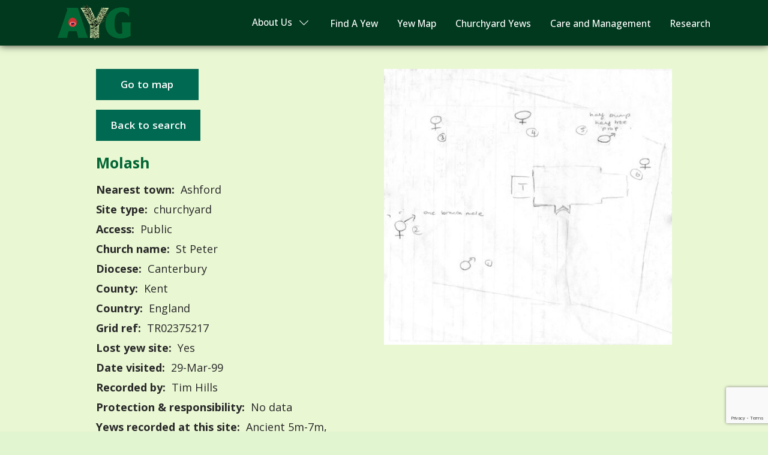

--- FILE ---
content_type: text/html; charset=UTF-8
request_url: https://www.ancient-yew.org/yew_tree_database/molash/
body_size: 7619
content:

<!DOCTYPE html>
<html lang="en">

<head>
    <!-- Google Tag Manager -->
    <script>(function(w,d,s,l,i){w[l]=w[l]||[];w[l].push({'gtm.start':
    new Date().getTime(),event:'gtm.js'});var f=d.getElementsByTagName(s)[0],
    j=d.createElement(s),dl=l!='dataLayer'?'&l='+l:'';j.async=true;j.src=
    'https://www.googletagmanager.com/gtm.js?id='+i+dl;f.parentNode.insertBefore(j,f);
    })(window,document,'script','dataLayer','GTM-5PJJ55B7');</script>
    <!-- End Google Tag Manager -->
    <meta charset="UTF-8">
    <meta name="viewport" content="width=device-width, initial-scale=1.0">
    <meta property="og:image" content="https://www.ancient-yew.org/wp-content/themes/fluidpress/images/og-image.jpg" />
    <meta property="og:description" content="Ancient, Veteran, Notable Yew Trees in Great Britain" />
    <meta property="og:url"content="https://www.ancient-yew.org" />
    <meta property="og:title" content="Ancient & Veteran Yew Trees In The" />
    <meta name="google-site-verification" content="DWT_8pgo_1O0aZeHWA7DsF4wiXFC5KtLTDQj4FnEpa4" />
    
<!-- Search Engine Optimization by Rank Math - https://rankmath.com/ -->
<title>Molash - Ancient Yew Group</title>
<meta name="description" content="Though the church dates only from the 13th century the site is thought to be considerably earlier. It is undoubtedly one of Kent&#039;s finest multiple tree sites. There are six yews with girths above 5m and records of a seventh, now lost."/>
<meta name="robots" content="index, follow, max-snippet:-1, max-video-preview:-1, max-image-preview:large"/>
<link rel="canonical" href="https://www.ancient-yew.org/yew_tree_database/molash/" />
<meta property="og:locale" content="en_GB" />
<meta property="og:type" content="article" />
<meta property="og:title" content="Molash - Ancient Yew Group" />
<meta property="og:description" content="Though the church dates only from the 13th century the site is thought to be considerably earlier. It is undoubtedly one of Kent&#039;s finest multiple tree sites. There are six yews with girths above 5m and records of a seventh, now lost." />
<meta property="og:url" content="https://www.ancient-yew.org/yew_tree_database/molash/" />
<meta property="og:site_name" content="Ancient Yew Group" />
<meta property="article:section" content="All" />
<meta property="og:updated_time" content="2025-10-06T10:49:23+01:00" />
<meta name="twitter:card" content="summary_large_image" />
<meta name="twitter:title" content="Molash - Ancient Yew Group" />
<meta name="twitter:description" content="Though the church dates only from the 13th century the site is thought to be considerably earlier. It is undoubtedly one of Kent&#039;s finest multiple tree sites. There are six yews with girths above 5m and records of a seventh, now lost." />
<!-- /Rank Math WordPress SEO plugin -->

<link rel='dns-prefetch' href='//ajax.googleapis.com' />
<link rel='dns-prefetch' href='//cdnjs.cloudflare.com' />
<link rel='dns-prefetch' href='//unpkg.com' />
<link rel='dns-prefetch' href='//cdn.jsdelivr.net' />
<link rel='stylesheet' id='wp-block-library-css' href='https://www.ancient-yew.org/wp-includes/css/dist/block-library/style.min.css?ver=6.4.7' type='text/css' media='all' />
<style id='classic-theme-styles-inline-css' type='text/css'>
/*! This file is auto-generated */
.wp-block-button__link{color:#fff;background-color:#32373c;border-radius:9999px;box-shadow:none;text-decoration:none;padding:calc(.667em + 2px) calc(1.333em + 2px);font-size:1.125em}.wp-block-file__button{background:#32373c;color:#fff;text-decoration:none}
</style>
<style id='global-styles-inline-css' type='text/css'>
body{--wp--preset--color--black: #000000;--wp--preset--color--cyan-bluish-gray: #abb8c3;--wp--preset--color--white: #ffffff;--wp--preset--color--pale-pink: #f78da7;--wp--preset--color--vivid-red: #cf2e2e;--wp--preset--color--luminous-vivid-orange: #ff6900;--wp--preset--color--luminous-vivid-amber: #fcb900;--wp--preset--color--light-green-cyan: #7bdcb5;--wp--preset--color--vivid-green-cyan: #00d084;--wp--preset--color--pale-cyan-blue: #8ed1fc;--wp--preset--color--vivid-cyan-blue: #0693e3;--wp--preset--color--vivid-purple: #9b51e0;--wp--preset--gradient--vivid-cyan-blue-to-vivid-purple: linear-gradient(135deg,rgba(6,147,227,1) 0%,rgb(155,81,224) 100%);--wp--preset--gradient--light-green-cyan-to-vivid-green-cyan: linear-gradient(135deg,rgb(122,220,180) 0%,rgb(0,208,130) 100%);--wp--preset--gradient--luminous-vivid-amber-to-luminous-vivid-orange: linear-gradient(135deg,rgba(252,185,0,1) 0%,rgba(255,105,0,1) 100%);--wp--preset--gradient--luminous-vivid-orange-to-vivid-red: linear-gradient(135deg,rgba(255,105,0,1) 0%,rgb(207,46,46) 100%);--wp--preset--gradient--very-light-gray-to-cyan-bluish-gray: linear-gradient(135deg,rgb(238,238,238) 0%,rgb(169,184,195) 100%);--wp--preset--gradient--cool-to-warm-spectrum: linear-gradient(135deg,rgb(74,234,220) 0%,rgb(151,120,209) 20%,rgb(207,42,186) 40%,rgb(238,44,130) 60%,rgb(251,105,98) 80%,rgb(254,248,76) 100%);--wp--preset--gradient--blush-light-purple: linear-gradient(135deg,rgb(255,206,236) 0%,rgb(152,150,240) 100%);--wp--preset--gradient--blush-bordeaux: linear-gradient(135deg,rgb(254,205,165) 0%,rgb(254,45,45) 50%,rgb(107,0,62) 100%);--wp--preset--gradient--luminous-dusk: linear-gradient(135deg,rgb(255,203,112) 0%,rgb(199,81,192) 50%,rgb(65,88,208) 100%);--wp--preset--gradient--pale-ocean: linear-gradient(135deg,rgb(255,245,203) 0%,rgb(182,227,212) 50%,rgb(51,167,181) 100%);--wp--preset--gradient--electric-grass: linear-gradient(135deg,rgb(202,248,128) 0%,rgb(113,206,126) 100%);--wp--preset--gradient--midnight: linear-gradient(135deg,rgb(2,3,129) 0%,rgb(40,116,252) 100%);--wp--preset--font-size--small: 13px;--wp--preset--font-size--medium: 20px;--wp--preset--font-size--large: 36px;--wp--preset--font-size--x-large: 42px;--wp--preset--spacing--20: 0.44rem;--wp--preset--spacing--30: 0.67rem;--wp--preset--spacing--40: 1rem;--wp--preset--spacing--50: 1.5rem;--wp--preset--spacing--60: 2.25rem;--wp--preset--spacing--70: 3.38rem;--wp--preset--spacing--80: 5.06rem;--wp--preset--shadow--natural: 6px 6px 9px rgba(0, 0, 0, 0.2);--wp--preset--shadow--deep: 12px 12px 50px rgba(0, 0, 0, 0.4);--wp--preset--shadow--sharp: 6px 6px 0px rgba(0, 0, 0, 0.2);--wp--preset--shadow--outlined: 6px 6px 0px -3px rgba(255, 255, 255, 1), 6px 6px rgba(0, 0, 0, 1);--wp--preset--shadow--crisp: 6px 6px 0px rgba(0, 0, 0, 1);}:where(.is-layout-flex){gap: 0.5em;}:where(.is-layout-grid){gap: 0.5em;}body .is-layout-flow > .alignleft{float: left;margin-inline-start: 0;margin-inline-end: 2em;}body .is-layout-flow > .alignright{float: right;margin-inline-start: 2em;margin-inline-end: 0;}body .is-layout-flow > .aligncenter{margin-left: auto !important;margin-right: auto !important;}body .is-layout-constrained > .alignleft{float: left;margin-inline-start: 0;margin-inline-end: 2em;}body .is-layout-constrained > .alignright{float: right;margin-inline-start: 2em;margin-inline-end: 0;}body .is-layout-constrained > .aligncenter{margin-left: auto !important;margin-right: auto !important;}body .is-layout-constrained > :where(:not(.alignleft):not(.alignright):not(.alignfull)){max-width: var(--wp--style--global--content-size);margin-left: auto !important;margin-right: auto !important;}body .is-layout-constrained > .alignwide{max-width: var(--wp--style--global--wide-size);}body .is-layout-flex{display: flex;}body .is-layout-flex{flex-wrap: wrap;align-items: center;}body .is-layout-flex > *{margin: 0;}body .is-layout-grid{display: grid;}body .is-layout-grid > *{margin: 0;}:where(.wp-block-columns.is-layout-flex){gap: 2em;}:where(.wp-block-columns.is-layout-grid){gap: 2em;}:where(.wp-block-post-template.is-layout-flex){gap: 1.25em;}:where(.wp-block-post-template.is-layout-grid){gap: 1.25em;}.has-black-color{color: var(--wp--preset--color--black) !important;}.has-cyan-bluish-gray-color{color: var(--wp--preset--color--cyan-bluish-gray) !important;}.has-white-color{color: var(--wp--preset--color--white) !important;}.has-pale-pink-color{color: var(--wp--preset--color--pale-pink) !important;}.has-vivid-red-color{color: var(--wp--preset--color--vivid-red) !important;}.has-luminous-vivid-orange-color{color: var(--wp--preset--color--luminous-vivid-orange) !important;}.has-luminous-vivid-amber-color{color: var(--wp--preset--color--luminous-vivid-amber) !important;}.has-light-green-cyan-color{color: var(--wp--preset--color--light-green-cyan) !important;}.has-vivid-green-cyan-color{color: var(--wp--preset--color--vivid-green-cyan) !important;}.has-pale-cyan-blue-color{color: var(--wp--preset--color--pale-cyan-blue) !important;}.has-vivid-cyan-blue-color{color: var(--wp--preset--color--vivid-cyan-blue) !important;}.has-vivid-purple-color{color: var(--wp--preset--color--vivid-purple) !important;}.has-black-background-color{background-color: var(--wp--preset--color--black) !important;}.has-cyan-bluish-gray-background-color{background-color: var(--wp--preset--color--cyan-bluish-gray) !important;}.has-white-background-color{background-color: var(--wp--preset--color--white) !important;}.has-pale-pink-background-color{background-color: var(--wp--preset--color--pale-pink) !important;}.has-vivid-red-background-color{background-color: var(--wp--preset--color--vivid-red) !important;}.has-luminous-vivid-orange-background-color{background-color: var(--wp--preset--color--luminous-vivid-orange) !important;}.has-luminous-vivid-amber-background-color{background-color: var(--wp--preset--color--luminous-vivid-amber) !important;}.has-light-green-cyan-background-color{background-color: var(--wp--preset--color--light-green-cyan) !important;}.has-vivid-green-cyan-background-color{background-color: var(--wp--preset--color--vivid-green-cyan) !important;}.has-pale-cyan-blue-background-color{background-color: var(--wp--preset--color--pale-cyan-blue) !important;}.has-vivid-cyan-blue-background-color{background-color: var(--wp--preset--color--vivid-cyan-blue) !important;}.has-vivid-purple-background-color{background-color: var(--wp--preset--color--vivid-purple) !important;}.has-black-border-color{border-color: var(--wp--preset--color--black) !important;}.has-cyan-bluish-gray-border-color{border-color: var(--wp--preset--color--cyan-bluish-gray) !important;}.has-white-border-color{border-color: var(--wp--preset--color--white) !important;}.has-pale-pink-border-color{border-color: var(--wp--preset--color--pale-pink) !important;}.has-vivid-red-border-color{border-color: var(--wp--preset--color--vivid-red) !important;}.has-luminous-vivid-orange-border-color{border-color: var(--wp--preset--color--luminous-vivid-orange) !important;}.has-luminous-vivid-amber-border-color{border-color: var(--wp--preset--color--luminous-vivid-amber) !important;}.has-light-green-cyan-border-color{border-color: var(--wp--preset--color--light-green-cyan) !important;}.has-vivid-green-cyan-border-color{border-color: var(--wp--preset--color--vivid-green-cyan) !important;}.has-pale-cyan-blue-border-color{border-color: var(--wp--preset--color--pale-cyan-blue) !important;}.has-vivid-cyan-blue-border-color{border-color: var(--wp--preset--color--vivid-cyan-blue) !important;}.has-vivid-purple-border-color{border-color: var(--wp--preset--color--vivid-purple) !important;}.has-vivid-cyan-blue-to-vivid-purple-gradient-background{background: var(--wp--preset--gradient--vivid-cyan-blue-to-vivid-purple) !important;}.has-light-green-cyan-to-vivid-green-cyan-gradient-background{background: var(--wp--preset--gradient--light-green-cyan-to-vivid-green-cyan) !important;}.has-luminous-vivid-amber-to-luminous-vivid-orange-gradient-background{background: var(--wp--preset--gradient--luminous-vivid-amber-to-luminous-vivid-orange) !important;}.has-luminous-vivid-orange-to-vivid-red-gradient-background{background: var(--wp--preset--gradient--luminous-vivid-orange-to-vivid-red) !important;}.has-very-light-gray-to-cyan-bluish-gray-gradient-background{background: var(--wp--preset--gradient--very-light-gray-to-cyan-bluish-gray) !important;}.has-cool-to-warm-spectrum-gradient-background{background: var(--wp--preset--gradient--cool-to-warm-spectrum) !important;}.has-blush-light-purple-gradient-background{background: var(--wp--preset--gradient--blush-light-purple) !important;}.has-blush-bordeaux-gradient-background{background: var(--wp--preset--gradient--blush-bordeaux) !important;}.has-luminous-dusk-gradient-background{background: var(--wp--preset--gradient--luminous-dusk) !important;}.has-pale-ocean-gradient-background{background: var(--wp--preset--gradient--pale-ocean) !important;}.has-electric-grass-gradient-background{background: var(--wp--preset--gradient--electric-grass) !important;}.has-midnight-gradient-background{background: var(--wp--preset--gradient--midnight) !important;}.has-small-font-size{font-size: var(--wp--preset--font-size--small) !important;}.has-medium-font-size{font-size: var(--wp--preset--font-size--medium) !important;}.has-large-font-size{font-size: var(--wp--preset--font-size--large) !important;}.has-x-large-font-size{font-size: var(--wp--preset--font-size--x-large) !important;}
.wp-block-navigation a:where(:not(.wp-element-button)){color: inherit;}
:where(.wp-block-post-template.is-layout-flex){gap: 1.25em;}:where(.wp-block-post-template.is-layout-grid){gap: 1.25em;}
:where(.wp-block-columns.is-layout-flex){gap: 2em;}:where(.wp-block-columns.is-layout-grid){gap: 2em;}
.wp-block-pullquote{font-size: 1.5em;line-height: 1.6;}
</style>
<link rel='stylesheet' id='contact-form-7-css' href='https://www.ancient-yew.org/wp-content/plugins/contact-form-7/includes/css/styles.css?ver=5.8.6' type='text/css' media='all' />
<link rel='stylesheet' id='ivory-search-styles-css' href='https://www.ancient-yew.org/wp-content/plugins/add-search-to-menu/public/css/ivory-search.min.css?ver=5.5.13' type='text/css' media='all' />
<link rel='stylesheet' id='slick-css' href='//cdnjs.cloudflare.com/ajax/libs/slick-carousel/1.8.1/slick.min.css' type='text/css' media='all' />
<link rel='stylesheet' id='font-awesome-free-css' href='//cdnjs.cloudflare.com/ajax/libs/font-awesome/5.15.4/css/all.min.css?ver=6.4.7' type='text/css' media='all' />
<link rel='stylesheet' id='leaflet-css-css' href='https://unpkg.com/leaflet@1.4.0/dist/leaflet.css?ver=6.4.7' type='text/css' media='all' />
<link rel='stylesheet' id='locate-css-1-css' href='https://cdnjs.cloudflare.com/ajax/libs/leaflet-locatecontrol/0.66.0/L.Control.Locate.min.css?ver=6.4.7' type='text/css' media='all' />
<link rel='stylesheet' id='jq-paginate-css-css' href='https://www.ancient-yew.org/wp-content/themes/fluidpress/src/stylesheets/jquery.paginate.css' type='text/css' media='all' />
<link rel='stylesheet' id='main-css' href='https://www.ancient-yew.org/wp-content/themes/fluidpress/dist/stylesheets/main.min.css' type='text/css' media='all' />
<link rel="https://api.w.org/" href="https://www.ancient-yew.org/wp-json/" /><link rel="alternate" type="application/json" href="https://www.ancient-yew.org/wp-json/wp/v2/yew_tree_database/44907" /><link rel="alternate" type="application/json+oembed" href="https://www.ancient-yew.org/wp-json/oembed/1.0/embed?url=https%3A%2F%2Fwww.ancient-yew.org%2Fyew_tree_database%2Fmolash%2F" />
<link rel="alternate" type="text/xml+oembed" href="https://www.ancient-yew.org/wp-json/oembed/1.0/embed?url=https%3A%2F%2Fwww.ancient-yew.org%2Fyew_tree_database%2Fmolash%2F&#038;format=xml" />
<link rel="icon" href="https://www.ancient-yew.org/wp-content/uploads/2022/03/cropped-favicon-1-32x32.png" sizes="32x32" />
<link rel="icon" href="https://www.ancient-yew.org/wp-content/uploads/2022/03/cropped-favicon-1-192x192.png" sizes="192x192" />
<link rel="apple-touch-icon" href="https://www.ancient-yew.org/wp-content/uploads/2022/03/cropped-favicon-1-180x180.png" />
<meta name="msapplication-TileImage" content="https://www.ancient-yew.org/wp-content/uploads/2022/03/cropped-favicon-1-270x270.png" />
		<style type="text/css" id="wp-custom-css">
			.paginate-pagination{
	margin-top:20px;
}
.paginate-pagination .page:hover, .paginate-pagination .page.active {
	background: #026635;
	color: white;
}

.paginate-pagination .page.deactive {
	display: none;
}

.paginate-pagination .page {
	padding: 6px 10px;
	background: white;
	margin: 0 5px;
	border-radius: 5px;
	font-weight: bold;
}

.paginate-pagination {
	text-align: center;
}
@media (min-width:520px) {
	.yew-tree-page__button {
		min-width:170.7px;
		min-height:51.78px;
		display:flex;
		align-items:center;
		justify-content:center;
	}
}

#search-options > div:first-child > label:last-child{
	display: none !important;
}

section.google-map {
    height: fit-content;
}
.yew-tree-page .yew-tree-page__img {
	max-height: 600px;
}

@media (min-width:1024px) {
	.yew-tree-page .yew-tree-page__img-container {
		text-align:right;
	}
	.yew-tree-page .yew-tree-page__img {
		width: auto;
	}
}
.footer-wrapper {
	display:flex;
	align-items:center;
	justify-content:center;
}
@media (min-width:576px) {
	.footer-wrapper {
			justify-content:space-between;
	}
}
.footer-wrapper .footer-links ul {
	display:flex;
	align-items:center;
	
}
.footer-wrapper .footer-links ul li a {
	color:#fff;
	padding: 0 0 0 10px;
}
.pale-green {
	background-color:#e9f7d3;
}
.layout__light-green {
		background-color:#ccecca;
}

@media (min-width:520px) {
	.database__radio-label {
		width:auto;
	}
}

		</style>
					<style type="text/css">
					.is-form-id-332 .is-search-submit:focus,
			.is-form-id-332 .is-search-submit:hover,
			.is-form-id-332 .is-search-submit,
            .is-form-id-332 .is-search-icon {
			color: #ffffff !important;            background-color: #026635 !important;            			}
                        	.is-form-id-332 .is-search-submit path {
					fill: #ffffff !important;            	}
            			</style>
		    <style type="text/css">
        body .is-form-style input.is-search-input {
            font-size: 1.05rem !important;
        }
    </style>
</head>

<body class="yew_tree_database-template-default single single-yew_tree_database postid-44907 wp-custom-logo fluidpress">
<!-- Google Tag Manager (noscript) -->
<noscript><iframe src="ns"
height="0" width="0" style="display:none;visibility:hidden"></iframe></noscript>
<!-- End Google Tag Manager (noscript) -->
 
    <header class="header darker-green">
        <section class="header__layout container">
            <a href="/">
                <img src="https://www.ancient-yew.org/wp-content/uploads/2022/02/logo.png" alt="Ancient Yew Group" class="header__logo">
            </a>

            <button class="toggle">
                <span class="toggle__line"></span>
            </button>

            <nav class="navigation">
                <ul id="menu-main-menu" class="menu"><li id="menu-item-9177" class="menu__about-us menu-item menu-item-type-custom menu-item-object-custom menu-item-has-children menu-item-9177"><a href="/about-us/">About Us</a>
<ul class="menu-list">
	<li id="menu-item-57" class="menu-item menu-item-type-post_type menu-item-object-page menu-item-57"><a href="https://www.ancient-yew.org/contact-us/">Contact Us</a></li>
	<li id="menu-item-72" class="menu-item menu-item-type-post_type menu-item-object-page current_page_parent menu-item-72"><a href="https://www.ancient-yew.org/yew-news/">Yew News</a></li>
</ul>
</li>
<li id="menu-item-40403" class="menu-item menu-item-type-custom menu-item-object-custom menu-item-40403"><a href="/find-a-yew/?dir=ASC">Find A Yew</a></li>
<li id="menu-item-11353" class="menu-item menu-item-type-custom menu-item-object-custom menu-item-11353"><a href="/yew-map-tree-register/">Yew Map</a></li>
<li id="menu-item-54" class="menu-item menu-item-type-post_type menu-item-object-page menu-item-54"><a href="https://www.ancient-yew.org/churchyard-yews/">Churchyard Yews</a></li>
<li id="menu-item-53" class="menu-item menu-item-type-post_type menu-item-object-page menu-item-53"><a href="https://www.ancient-yew.org/care-and-management/">Care and Management</a></li>
<li id="menu-item-52" class="menu-item menu-item-type-post_type menu-item-object-page menu-item-52"><a href="https://www.ancient-yew.org/research/">Research</a></li>
</ul>            </nav>
        </section>
    </header>



<section class="yew-tree-page pale-green">


  <div class="layout yew-tree-page__layout container">

            
                        
      
      <div class="layout__2-col yew-tree-page__2-col pr-2">
          
                        <a class="button yew-tree-page__button" href="/yew-map-tree-register/index.php?x=51.23282&y=0.89734093&zoom=17&class=ancient-5m-7m&class=ancient-7m+&class=lost&location=Molash">Go to map</a>
                    		  	<a href="https://www.ancient-yew.org/find-a-yew/" class="button yew-tree-page__button yew-tree-page__back-button">Back to search</a>
			<!--<button class="button yew-tree-page__button yew-tree-page__back-button" onclick="redirectToReferrer()">Back to search</button> -->
                      
          <h1 class="yew-tree-page__heading">Molash</h1>


          
          <p class="yew-tree-page__category"><strong>Nearest town:</strong> 
          Ashford         </p>

          <p class="yew-tree-page__category"><strong>Site type:</strong> 
          churchyard          </p>
          
          <p class="yew-tree-page__category"><strong>Access:</strong> 
          Public          </p>
          
          <p class="yew-tree-page__category"><strong>Church name:</strong> 
            St Peter          </p>

          <p class="yew-tree-page__category"><strong>Diocese:</strong> 
          Canterbury          </p>

          <p class="yew-tree-page__category"><strong>County:</strong> 
          Kent          </p>

          <p class="yew-tree-page__category"><strong>Country:</strong> 
            England          </p>

          <p class="yew-tree-page__category"><strong>Grid ref:</strong> TR02375217</p>

          <p class="yew-tree-page__category"><strong>Lost yew site:</strong> 
          Yes          </p>

          <p class="yew-tree-page__category"><strong>Date visited:</strong> 29-Mar-99</p>
          <p class="yew-tree-page__category"><strong>Recorded by:</strong> Tim Hills</p>
          <p class="yew-tree-page__category"><strong>Protection &amp; responsibility:</strong> No data</p>
          <p class="yew-tree-page__category">
            <strong>Yews recorded at this site:</strong> 
            Ancient 5m-7m, Ancient 7m+, Lost                      
         </p>
          <p class="yew-tree-page__notes"><strong class="yew-tree-page__notes-heading">Notes:</strong> Though the church dates only from the 13th century the site is thought to be considerably earlier. It is undoubtedly one of Kent's finest multiple tree sites. There are six yews with girths above 5m and records of a seventh, now lost.</p>
                                  <p class="yew-tree-page__file_uploads"><strong class="yew-tree-page__notes-heading">Site files:</strong></p>
            <div class="yew-tree-page__files">
                              <div class="yew-tree-page__file">
                  <a href="https://www.ancient-yew.org/wp-content/uploads/2022/11/Molash-2025.pdf" target="_blank" title="View PDF">
                    <img src="https://www.ancient-yew.org/wp-includes/images/media/document.png"/><br />
                    Molash-2025.pdf                  </a> 
                </div>
                          </div>
                </div>

      <div class="layout__2-col yew-tree-page__2-col">
        <div class="yew-tree-page__img-container">
                    
                          <img class="yew-tree-page__img" alt="" src="https://www.ancient-yew.org/wp-content/uploads/2022/11/molash-plan160-1-e1674664291765.jpg">
            
                                            
        
        </div>
      </div>

  </div>


</section>






<!-- New Section -->



<section class="yew-tree-page-heading">
  <div class="container">
    <h2 class="yew-tree-page-heading__title">Yew trees at Molash:</h2>
  </div>
</section>



<section class="yew-tree-page-list">
  <div class="container">
      <div class="yew-tree-table__responsive">
        <table class="yew-tree-table" width="100%" border="0" cellspacing="0.5rem" cellpadding="0.5rem">
          <tbody>

            <tr class="yew-tree-table__tr">
            <th class="yew-tree-table__th yew-tree-table__sort"><span class="yew-tree-table__sort">Tree ID</span> <span class="yew-tree-table__sort-icon"><i class="yew-tree-table__sort-icon-top fas fa-caret-up"></i><i class="yew-tree-table__sort-icon-bottom fas fa-caret-down"></i></span></th>
              <th class="yew-tree-table__th">Location</th>
              <th class="yew-tree-table__th">Photo</th>
              <!-- <th class="yew-tree-table__th yew-tree-table__sort">Yews Recorded</th> -->
              <th class="yew-tree-table__th yew-tree-table__sort yew-tree-table__load"><span class="yew-tree-table__sort">Yews recorded</span> <span class="yew-tree-table__sort-icon"><i class="yew-tree-table__sort-icon-top fas fa-caret-up"></i><i class="yew-tree-table__sort-icon-bottom fas fa-caret-down"></i></span></th>
              <th class="yew-tree-table__th yew-tree-table__sort"><span class="yew-tree-table__sort">Girth</span> <span class="yew-tree-table__sort-icon"><i class="yew-tree-table__sort-icon-top fas fa-caret-up"></i><i class="yew-tree-table__sort-icon-bottom fas fa-caret-down"></i></span></th>
            </tr>

            

                                                                                                                      
                      <tr class="yew-tree-table__tr">
                                <td class="yew-tree-table__td">607</td>
                                <td class="yew-tree-table__td">Molash</td>
                                <td class="yew-tree-table__td"> <img class="yew-tree-table__thumb" alt="" src="https://www.ancient-yew.org/wp-content/uploads/2022/08/Molash-tree3-2013-Tim-Hills-1-scaled-e1674664804486.jpg"> </td>
                                <td class="yew-tree-table__td">
                                
                                                                Ancient 7m+
                              </td>
                              <td class="yew-tree-table__td"> 744cm at the ground -  <a class="yew-tree-table__link" href="https://www.ancient-yew.org/yew_trees/molash-607/">view more info</a></td>
                      </tr>

                      

                                                              
                      <tr class="yew-tree-table__tr">
                                <td class="yew-tree-table__td">608</td>
                                <td class="yew-tree-table__td">Molash</td>
                                <td class="yew-tree-table__td"> <img class="yew-tree-table__thumb" alt="" src="https://www.ancient-yew.org/wp-content/uploads/2022/08/Molash-tree4-2013-Tim-Hills-3-scaled-e1674664539969.jpg"> </td>
                                <td class="yew-tree-table__td">
                                
                                                                Ancient 7m+
                              </td>
                              <td class="yew-tree-table__td"> 734cm at 30cm -  <a class="yew-tree-table__link" href="https://www.ancient-yew.org/yew_trees/molash-608/">view more info</a></td>
                      </tr>

                      

                                                              
                      <tr class="yew-tree-table__tr">
                                <td class="yew-tree-table__td">610</td>
                                <td class="yew-tree-table__td">Molash</td>
                                <td class="yew-tree-table__td"> <img class="yew-tree-table__thumb" alt="" src="https://www.ancient-yew.org/wp-content/uploads/2022/08/Molash-tree-6-2013-Tim-Hills-4-scaled-e1674665621579.jpg"> </td>
                                <td class="yew-tree-table__td">
                                
                                                                Ancient 7m+
                              </td>
                              <td class="yew-tree-table__td"> 701cm at the ground -  <a class="yew-tree-table__link" href="https://www.ancient-yew.org/yew_trees/molash-610/">view more info</a></td>
                      </tr>

                      

                                                              
                      <tr class="yew-tree-table__tr">
                                <td class="yew-tree-table__td">606</td>
                                <td class="yew-tree-table__td">Molash</td>
                                <td class="yew-tree-table__td"> <img class="yew-tree-table__thumb" alt="" src="https://www.ancient-yew.org/wp-content/uploads/2022/08/Molash-tree2-2013-Tim-Hills-2-scaled-e1674665090210.jpg"> </td>
                                <td class="yew-tree-table__td">
                                
                                                                Ancient 5m-7m
                              </td>
                              <td class="yew-tree-table__td"> 681cm at 150cm -  <a class="yew-tree-table__link" href="https://www.ancient-yew.org/yew_trees/molash-606/">view more info</a></td>
                      </tr>

                      

                                                              
                      <tr class="yew-tree-table__tr">
                                <td class="yew-tree-table__td">609</td>
                                <td class="yew-tree-table__td">Molash</td>
                                <td class="yew-tree-table__td"> <img class="yew-tree-table__thumb" alt="" src="https://www.ancient-yew.org/wp-content/uploads/2022/08/Molash-tree5a-1999-Tim-Hills-e1674665791771.bmp"> </td>
                                <td class="yew-tree-table__td">
                                
                                                                Ancient 5m-7m
                              </td>
                              <td class="yew-tree-table__td"> 610cm at 30cm -  <a class="yew-tree-table__link" href="https://www.ancient-yew.org/yew_trees/molash-609/">view more info</a></td>
                      </tr>

                      

                                                              
                      <tr class="yew-tree-table__tr">
                                <td class="yew-tree-table__td">605</td>
                                <td class="yew-tree-table__td">Molash</td>
                                <td class="yew-tree-table__td"> <img class="yew-tree-table__thumb" alt="" src="https://www.ancient-yew.org/wp-content/uploads/2022/08/Molash-tree-1-2013-Tim-Hills-1-scaled-e1674665322252.jpg"> </td>
                                <td class="yew-tree-table__td">
                                
                                                                Ancient 5m-7m
                              </td>
                              <td class="yew-tree-table__td"> 518cm at 40cm -  <a class="yew-tree-table__link" href="https://www.ancient-yew.org/yew_trees/molash-605/">view more info</a></td>
                      </tr>

                      

                                                              
                      <tr class="yew-tree-table__tr">
                                <td class="yew-tree-table__td">1123</td>
                                <td class="yew-tree-table__td">Molash</td>
                                <td class="yew-tree-table__td"> <img class="yew-tree-table__thumb" alt="Images Currently Unavailable" src="https://www.ancient-yew.org/wp-content/themes/fluidpress/images/no-image.png"> </td>
                                <td class="yew-tree-table__td">
                                
                                                                Lost
                              </td>
                              <td class="yew-tree-table__td">No data available -  <a class="yew-tree-table__link" href="https://www.ancient-yew.org/yew_trees/molash-1123/">view more info</a></td>
                      </tr>

                      

                                                        

            
          </tbody>
        </table>
      </div>
  </div>
</section>




<!-- New Section -->

<!-- Gallery Model Popup -->

<div class="modal">

    <div class="modal__inner pale-green">
      <a class="modal__icon-wrap" href="#"><i class="modal__icon fas fa-times-circle"></i></a>                
        <p class="modal__title">Model Title</p>
        <div class="modal__yew-tree-slider" data-sizes="50vw">

                    <img class="modal__img" alt="Images Currently Unavailable" src="https://www.ancient-yew.org/wp-content/themes/fluidpress/images/no-image.png">
         


        </div>              

    </div>

</div>


<script type="text/javascript">
    const tooltip = () => {
        const triggers = document.querySelectorAll(".tooltip");
        const modal = document.querySelector(".modal");
        const close_btn = document.querySelector(".modal__icon-wrap");
        const modalInner = document.querySelector(".modal__inner");
        const modalTitle = document.querySelector(".modal__title");
        const modalDescription = document.querySelector(".modal__description");
    
        Array.from(triggers).forEach((trigger) => {
            trigger.addEventListener("click", (e) => {
                //console.log('test');
                const title = trigger.dataset.title;
                const description = trigger.dataset.description;

                // Display modal
                modal.classList.add("modal--active");
                close_btn.classList.add("modal--active");

                // Populate modal with data
                modalTitle.innerHTML = title;
                modalDescription.innerHTML = description;
            });
        });
    
        modal.addEventListener("click", () => {

            // Hide Modal
            modal.classList.remove("modal--active");
            close_btn.classList.remove("modal--active");

            // Clear modal data
            modalTitle.innerHTML = '';
            modalDescription.innerHTML = '';
        });

        close_btn.addEventListener("click", () => {

        // Hide Modal
        modal.classList.remove("modal--active");
        close_btn.classList.remove("modal--active");

        // Clear modal data
        modalTitle.innerHTML = '';
        modalDescription.innerHTML = '';
        });

        modalInner.addEventListener("click", (e) => {
            e.stopPropagation();
        });
    };

    tooltip();
</script>
<!-- Gallery Model Popup -->




    <footer class="footer light-green">
        <section class="footer__layout container">
            <div class="footer__col">
                <a href="/">
                    <img src="https://www.ancient-yew.org/wp-content/themes/fluidpress/images/footer-logo.png" alt="Ancient Yew Group" class="footer__logo">
                </a>
            </div>
            <div class="footer__col">
<!--                 <h4 class="footer__heading">Quick Links</h4>
                <nav class="footer__navigation">
                                    </nav> -->
            </div>
            <div class="footer__col">
                <h4 class="footer__heading">Sponsors</h4>
                                                                
                                    <a href="https://treeregister.org" target="_blank" rel="sponsored" class="footer__tree-register">
                        <img class="" src="https://www.ancient-yew.org/wp-content/uploads/2022/06/tree-register.png" alt="Tree Register">
                    </a>
                
                                    <a href="https://conservationfoundation.co.uk/" target="_blank" rel="sponsored" class="footer__conservation-foundation">
                        <img class="" src="https://www.ancient-yew.org/wp-content/uploads/2022/06/the-conservation-foundation.png" alt="The Conservatiuon Foundation">
                    </a>
                
                                    <a href="https://www.caringforgodsacre.org.uk/" target="_blank" rel="sponsored" class="footer__gods-acre">
                        <img class="" src="https://www.ancient-yew.org/wp-content/uploads/2022/06/gods-acre.png" alt="Caring For God's Acre">
                    </a>
                            </div>    
        </section>

        <section class="footer__signoff darker-green">
            <div class="container">
				<div class="footer-wrapper">
                	<p class="footer__signoff-text">@2026 Ancient Yew Group</p>
					<div class="footer-links">
						<ul id="menu-footer-menu" class="footer__menu"><li id="menu-item-69" class="menu-item menu-item-type-post_type menu-item-object-page menu-item-69"><a href="https://www.ancient-yew.org/copyright/">Copyright</a></li>
<li id="menu-item-71" class="menu-item menu-item-type-post_type menu-item-object-page menu-item-privacy-policy menu-item-71"><a rel="privacy-policy" href="https://www.ancient-yew.org/privacy-policy/">Privacy Policy</a></li>
</ul>					</div>
				</div>
            </div>
        </section>

    </footer>


<script type="text/javascript" src="https://www.ancient-yew.org/wp-content/plugins/contact-form-7/includes/swv/js/index.js?ver=5.8.6" id="swv-js"></script>
<script type="text/javascript" id="contact-form-7-js-extra">
/* <![CDATA[ */
var wpcf7 = {"api":{"root":"https:\/\/www.ancient-yew.org\/wp-json\/","namespace":"contact-form-7\/v1"}};
/* ]]> */
</script>
<script type="text/javascript" src="https://www.ancient-yew.org/wp-content/plugins/contact-form-7/includes/js/index.js?ver=5.8.6" id="contact-form-7-js"></script>
<script type="text/javascript" src="//ajax.googleapis.com/ajax/libs/jquery/3.6.0/jquery.min.js?ver=6.4.7" id="jquery-js"></script>
<script type="text/javascript" src="//cdnjs.cloudflare.com/ajax/libs/slick-carousel/1.8.1/slick.min.js?ver=6.4.7" id="slick-js"></script>
<script type="text/javascript" src="https://cdnjs.cloudflare.com/ajax/libs/jquery-migrate/3.3.2/jquery-migrate.min.js?ver=6.4.7" id="jquery-migrate-js"></script>
<script type="text/javascript" src="https://unpkg.com/leaflet@1.4.0/dist/leaflet.js?ver=6.4.7" id="leaflet-js-js"></script>
<script type="text/javascript" src="https://unpkg.com/leaflet.markercluster@1.4.1/dist/leaflet.markercluster.js?ver=6.4.7" id="marker-cluster-js"></script>
<script type="text/javascript" src="https://unpkg.com/leaflet.featuregroup.subgroup@1.0.2/dist/leaflet.featuregroup.subgroup.js?ver=6.4.7" id="marker-cluster-2-js"></script>
<script type="text/javascript" src="https://cdnjs.cloudflare.com/ajax/libs/leaflet-locatecontrol/0.66.0/L.Control.Locate.min.js?ver=6.4.7" id="marker-locate-js"></script>
<script type="text/javascript" src="https://cdn.jsdelivr.net/npm/leaflet-search@2.9.7/dist/leaflet-search.min.js?ver=6.4.7" id="marker-search-js"></script>
<script type="text/javascript" src="https://www.ancient-yew.org/wp-content/themes/fluidpress/src/scripts/classification-ancient.js" id="sortable-list-js"></script>
<script type="text/javascript" src="https://www.ancient-yew.org/wp-content/themes/fluidpress/dist/scripts/bundle.min.js?ver=6.4.7" id="bundle-js"></script>
<script type="text/javascript" src="https://www.google.com/recaptcha/api.js?render=6LdJKFEpAAAAAN4tIkgCaKE0X1-r_5slgSKaT280&amp;ver=3.0" id="google-recaptcha-js"></script>
<script type="text/javascript" src="https://www.ancient-yew.org/wp-includes/js/dist/vendor/wp-polyfill-inert.min.js?ver=3.1.2" id="wp-polyfill-inert-js"></script>
<script type="text/javascript" src="https://www.ancient-yew.org/wp-includes/js/dist/vendor/regenerator-runtime.min.js?ver=0.14.0" id="regenerator-runtime-js"></script>
<script type="text/javascript" src="https://www.ancient-yew.org/wp-includes/js/dist/vendor/wp-polyfill.min.js?ver=3.15.0" id="wp-polyfill-js"></script>
<script type="text/javascript" id="wpcf7-recaptcha-js-extra">
/* <![CDATA[ */
var wpcf7_recaptcha = {"sitekey":"6LdJKFEpAAAAAN4tIkgCaKE0X1-r_5slgSKaT280","actions":{"homepage":"homepage","contactform":"contactform"}};
/* ]]> */
</script>
<script type="text/javascript" src="https://www.ancient-yew.org/wp-content/plugins/contact-form-7/modules/recaptcha/index.js?ver=5.8.6" id="wpcf7-recaptcha-js"></script>
<script type="text/javascript" id="ivory-search-scripts-js-extra">
/* <![CDATA[ */
var IvorySearchVars = {"is_analytics_enabled":"1"};
/* ]]> */
</script>
<script type="text/javascript" src="https://www.ancient-yew.org/wp-content/plugins/add-search-to-menu/public/js/ivory-search.min.js?ver=5.5.13" id="ivory-search-scripts-js"></script>



</body>

</html>


--- FILE ---
content_type: text/html; charset=utf-8
request_url: https://www.google.com/recaptcha/api2/anchor?ar=1&k=6LdJKFEpAAAAAN4tIkgCaKE0X1-r_5slgSKaT280&co=aHR0cHM6Ly93d3cuYW5jaWVudC15ZXcub3JnOjQ0Mw..&hl=en&v=PoyoqOPhxBO7pBk68S4YbpHZ&size=invisible&anchor-ms=20000&execute-ms=30000&cb=rqxghtv678o2
body_size: 49001
content:
<!DOCTYPE HTML><html dir="ltr" lang="en"><head><meta http-equiv="Content-Type" content="text/html; charset=UTF-8">
<meta http-equiv="X-UA-Compatible" content="IE=edge">
<title>reCAPTCHA</title>
<style type="text/css">
/* cyrillic-ext */
@font-face {
  font-family: 'Roboto';
  font-style: normal;
  font-weight: 400;
  font-stretch: 100%;
  src: url(//fonts.gstatic.com/s/roboto/v48/KFO7CnqEu92Fr1ME7kSn66aGLdTylUAMa3GUBHMdazTgWw.woff2) format('woff2');
  unicode-range: U+0460-052F, U+1C80-1C8A, U+20B4, U+2DE0-2DFF, U+A640-A69F, U+FE2E-FE2F;
}
/* cyrillic */
@font-face {
  font-family: 'Roboto';
  font-style: normal;
  font-weight: 400;
  font-stretch: 100%;
  src: url(//fonts.gstatic.com/s/roboto/v48/KFO7CnqEu92Fr1ME7kSn66aGLdTylUAMa3iUBHMdazTgWw.woff2) format('woff2');
  unicode-range: U+0301, U+0400-045F, U+0490-0491, U+04B0-04B1, U+2116;
}
/* greek-ext */
@font-face {
  font-family: 'Roboto';
  font-style: normal;
  font-weight: 400;
  font-stretch: 100%;
  src: url(//fonts.gstatic.com/s/roboto/v48/KFO7CnqEu92Fr1ME7kSn66aGLdTylUAMa3CUBHMdazTgWw.woff2) format('woff2');
  unicode-range: U+1F00-1FFF;
}
/* greek */
@font-face {
  font-family: 'Roboto';
  font-style: normal;
  font-weight: 400;
  font-stretch: 100%;
  src: url(//fonts.gstatic.com/s/roboto/v48/KFO7CnqEu92Fr1ME7kSn66aGLdTylUAMa3-UBHMdazTgWw.woff2) format('woff2');
  unicode-range: U+0370-0377, U+037A-037F, U+0384-038A, U+038C, U+038E-03A1, U+03A3-03FF;
}
/* math */
@font-face {
  font-family: 'Roboto';
  font-style: normal;
  font-weight: 400;
  font-stretch: 100%;
  src: url(//fonts.gstatic.com/s/roboto/v48/KFO7CnqEu92Fr1ME7kSn66aGLdTylUAMawCUBHMdazTgWw.woff2) format('woff2');
  unicode-range: U+0302-0303, U+0305, U+0307-0308, U+0310, U+0312, U+0315, U+031A, U+0326-0327, U+032C, U+032F-0330, U+0332-0333, U+0338, U+033A, U+0346, U+034D, U+0391-03A1, U+03A3-03A9, U+03B1-03C9, U+03D1, U+03D5-03D6, U+03F0-03F1, U+03F4-03F5, U+2016-2017, U+2034-2038, U+203C, U+2040, U+2043, U+2047, U+2050, U+2057, U+205F, U+2070-2071, U+2074-208E, U+2090-209C, U+20D0-20DC, U+20E1, U+20E5-20EF, U+2100-2112, U+2114-2115, U+2117-2121, U+2123-214F, U+2190, U+2192, U+2194-21AE, U+21B0-21E5, U+21F1-21F2, U+21F4-2211, U+2213-2214, U+2216-22FF, U+2308-230B, U+2310, U+2319, U+231C-2321, U+2336-237A, U+237C, U+2395, U+239B-23B7, U+23D0, U+23DC-23E1, U+2474-2475, U+25AF, U+25B3, U+25B7, U+25BD, U+25C1, U+25CA, U+25CC, U+25FB, U+266D-266F, U+27C0-27FF, U+2900-2AFF, U+2B0E-2B11, U+2B30-2B4C, U+2BFE, U+3030, U+FF5B, U+FF5D, U+1D400-1D7FF, U+1EE00-1EEFF;
}
/* symbols */
@font-face {
  font-family: 'Roboto';
  font-style: normal;
  font-weight: 400;
  font-stretch: 100%;
  src: url(//fonts.gstatic.com/s/roboto/v48/KFO7CnqEu92Fr1ME7kSn66aGLdTylUAMaxKUBHMdazTgWw.woff2) format('woff2');
  unicode-range: U+0001-000C, U+000E-001F, U+007F-009F, U+20DD-20E0, U+20E2-20E4, U+2150-218F, U+2190, U+2192, U+2194-2199, U+21AF, U+21E6-21F0, U+21F3, U+2218-2219, U+2299, U+22C4-22C6, U+2300-243F, U+2440-244A, U+2460-24FF, U+25A0-27BF, U+2800-28FF, U+2921-2922, U+2981, U+29BF, U+29EB, U+2B00-2BFF, U+4DC0-4DFF, U+FFF9-FFFB, U+10140-1018E, U+10190-1019C, U+101A0, U+101D0-101FD, U+102E0-102FB, U+10E60-10E7E, U+1D2C0-1D2D3, U+1D2E0-1D37F, U+1F000-1F0FF, U+1F100-1F1AD, U+1F1E6-1F1FF, U+1F30D-1F30F, U+1F315, U+1F31C, U+1F31E, U+1F320-1F32C, U+1F336, U+1F378, U+1F37D, U+1F382, U+1F393-1F39F, U+1F3A7-1F3A8, U+1F3AC-1F3AF, U+1F3C2, U+1F3C4-1F3C6, U+1F3CA-1F3CE, U+1F3D4-1F3E0, U+1F3ED, U+1F3F1-1F3F3, U+1F3F5-1F3F7, U+1F408, U+1F415, U+1F41F, U+1F426, U+1F43F, U+1F441-1F442, U+1F444, U+1F446-1F449, U+1F44C-1F44E, U+1F453, U+1F46A, U+1F47D, U+1F4A3, U+1F4B0, U+1F4B3, U+1F4B9, U+1F4BB, U+1F4BF, U+1F4C8-1F4CB, U+1F4D6, U+1F4DA, U+1F4DF, U+1F4E3-1F4E6, U+1F4EA-1F4ED, U+1F4F7, U+1F4F9-1F4FB, U+1F4FD-1F4FE, U+1F503, U+1F507-1F50B, U+1F50D, U+1F512-1F513, U+1F53E-1F54A, U+1F54F-1F5FA, U+1F610, U+1F650-1F67F, U+1F687, U+1F68D, U+1F691, U+1F694, U+1F698, U+1F6AD, U+1F6B2, U+1F6B9-1F6BA, U+1F6BC, U+1F6C6-1F6CF, U+1F6D3-1F6D7, U+1F6E0-1F6EA, U+1F6F0-1F6F3, U+1F6F7-1F6FC, U+1F700-1F7FF, U+1F800-1F80B, U+1F810-1F847, U+1F850-1F859, U+1F860-1F887, U+1F890-1F8AD, U+1F8B0-1F8BB, U+1F8C0-1F8C1, U+1F900-1F90B, U+1F93B, U+1F946, U+1F984, U+1F996, U+1F9E9, U+1FA00-1FA6F, U+1FA70-1FA7C, U+1FA80-1FA89, U+1FA8F-1FAC6, U+1FACE-1FADC, U+1FADF-1FAE9, U+1FAF0-1FAF8, U+1FB00-1FBFF;
}
/* vietnamese */
@font-face {
  font-family: 'Roboto';
  font-style: normal;
  font-weight: 400;
  font-stretch: 100%;
  src: url(//fonts.gstatic.com/s/roboto/v48/KFO7CnqEu92Fr1ME7kSn66aGLdTylUAMa3OUBHMdazTgWw.woff2) format('woff2');
  unicode-range: U+0102-0103, U+0110-0111, U+0128-0129, U+0168-0169, U+01A0-01A1, U+01AF-01B0, U+0300-0301, U+0303-0304, U+0308-0309, U+0323, U+0329, U+1EA0-1EF9, U+20AB;
}
/* latin-ext */
@font-face {
  font-family: 'Roboto';
  font-style: normal;
  font-weight: 400;
  font-stretch: 100%;
  src: url(//fonts.gstatic.com/s/roboto/v48/KFO7CnqEu92Fr1ME7kSn66aGLdTylUAMa3KUBHMdazTgWw.woff2) format('woff2');
  unicode-range: U+0100-02BA, U+02BD-02C5, U+02C7-02CC, U+02CE-02D7, U+02DD-02FF, U+0304, U+0308, U+0329, U+1D00-1DBF, U+1E00-1E9F, U+1EF2-1EFF, U+2020, U+20A0-20AB, U+20AD-20C0, U+2113, U+2C60-2C7F, U+A720-A7FF;
}
/* latin */
@font-face {
  font-family: 'Roboto';
  font-style: normal;
  font-weight: 400;
  font-stretch: 100%;
  src: url(//fonts.gstatic.com/s/roboto/v48/KFO7CnqEu92Fr1ME7kSn66aGLdTylUAMa3yUBHMdazQ.woff2) format('woff2');
  unicode-range: U+0000-00FF, U+0131, U+0152-0153, U+02BB-02BC, U+02C6, U+02DA, U+02DC, U+0304, U+0308, U+0329, U+2000-206F, U+20AC, U+2122, U+2191, U+2193, U+2212, U+2215, U+FEFF, U+FFFD;
}
/* cyrillic-ext */
@font-face {
  font-family: 'Roboto';
  font-style: normal;
  font-weight: 500;
  font-stretch: 100%;
  src: url(//fonts.gstatic.com/s/roboto/v48/KFO7CnqEu92Fr1ME7kSn66aGLdTylUAMa3GUBHMdazTgWw.woff2) format('woff2');
  unicode-range: U+0460-052F, U+1C80-1C8A, U+20B4, U+2DE0-2DFF, U+A640-A69F, U+FE2E-FE2F;
}
/* cyrillic */
@font-face {
  font-family: 'Roboto';
  font-style: normal;
  font-weight: 500;
  font-stretch: 100%;
  src: url(//fonts.gstatic.com/s/roboto/v48/KFO7CnqEu92Fr1ME7kSn66aGLdTylUAMa3iUBHMdazTgWw.woff2) format('woff2');
  unicode-range: U+0301, U+0400-045F, U+0490-0491, U+04B0-04B1, U+2116;
}
/* greek-ext */
@font-face {
  font-family: 'Roboto';
  font-style: normal;
  font-weight: 500;
  font-stretch: 100%;
  src: url(//fonts.gstatic.com/s/roboto/v48/KFO7CnqEu92Fr1ME7kSn66aGLdTylUAMa3CUBHMdazTgWw.woff2) format('woff2');
  unicode-range: U+1F00-1FFF;
}
/* greek */
@font-face {
  font-family: 'Roboto';
  font-style: normal;
  font-weight: 500;
  font-stretch: 100%;
  src: url(//fonts.gstatic.com/s/roboto/v48/KFO7CnqEu92Fr1ME7kSn66aGLdTylUAMa3-UBHMdazTgWw.woff2) format('woff2');
  unicode-range: U+0370-0377, U+037A-037F, U+0384-038A, U+038C, U+038E-03A1, U+03A3-03FF;
}
/* math */
@font-face {
  font-family: 'Roboto';
  font-style: normal;
  font-weight: 500;
  font-stretch: 100%;
  src: url(//fonts.gstatic.com/s/roboto/v48/KFO7CnqEu92Fr1ME7kSn66aGLdTylUAMawCUBHMdazTgWw.woff2) format('woff2');
  unicode-range: U+0302-0303, U+0305, U+0307-0308, U+0310, U+0312, U+0315, U+031A, U+0326-0327, U+032C, U+032F-0330, U+0332-0333, U+0338, U+033A, U+0346, U+034D, U+0391-03A1, U+03A3-03A9, U+03B1-03C9, U+03D1, U+03D5-03D6, U+03F0-03F1, U+03F4-03F5, U+2016-2017, U+2034-2038, U+203C, U+2040, U+2043, U+2047, U+2050, U+2057, U+205F, U+2070-2071, U+2074-208E, U+2090-209C, U+20D0-20DC, U+20E1, U+20E5-20EF, U+2100-2112, U+2114-2115, U+2117-2121, U+2123-214F, U+2190, U+2192, U+2194-21AE, U+21B0-21E5, U+21F1-21F2, U+21F4-2211, U+2213-2214, U+2216-22FF, U+2308-230B, U+2310, U+2319, U+231C-2321, U+2336-237A, U+237C, U+2395, U+239B-23B7, U+23D0, U+23DC-23E1, U+2474-2475, U+25AF, U+25B3, U+25B7, U+25BD, U+25C1, U+25CA, U+25CC, U+25FB, U+266D-266F, U+27C0-27FF, U+2900-2AFF, U+2B0E-2B11, U+2B30-2B4C, U+2BFE, U+3030, U+FF5B, U+FF5D, U+1D400-1D7FF, U+1EE00-1EEFF;
}
/* symbols */
@font-face {
  font-family: 'Roboto';
  font-style: normal;
  font-weight: 500;
  font-stretch: 100%;
  src: url(//fonts.gstatic.com/s/roboto/v48/KFO7CnqEu92Fr1ME7kSn66aGLdTylUAMaxKUBHMdazTgWw.woff2) format('woff2');
  unicode-range: U+0001-000C, U+000E-001F, U+007F-009F, U+20DD-20E0, U+20E2-20E4, U+2150-218F, U+2190, U+2192, U+2194-2199, U+21AF, U+21E6-21F0, U+21F3, U+2218-2219, U+2299, U+22C4-22C6, U+2300-243F, U+2440-244A, U+2460-24FF, U+25A0-27BF, U+2800-28FF, U+2921-2922, U+2981, U+29BF, U+29EB, U+2B00-2BFF, U+4DC0-4DFF, U+FFF9-FFFB, U+10140-1018E, U+10190-1019C, U+101A0, U+101D0-101FD, U+102E0-102FB, U+10E60-10E7E, U+1D2C0-1D2D3, U+1D2E0-1D37F, U+1F000-1F0FF, U+1F100-1F1AD, U+1F1E6-1F1FF, U+1F30D-1F30F, U+1F315, U+1F31C, U+1F31E, U+1F320-1F32C, U+1F336, U+1F378, U+1F37D, U+1F382, U+1F393-1F39F, U+1F3A7-1F3A8, U+1F3AC-1F3AF, U+1F3C2, U+1F3C4-1F3C6, U+1F3CA-1F3CE, U+1F3D4-1F3E0, U+1F3ED, U+1F3F1-1F3F3, U+1F3F5-1F3F7, U+1F408, U+1F415, U+1F41F, U+1F426, U+1F43F, U+1F441-1F442, U+1F444, U+1F446-1F449, U+1F44C-1F44E, U+1F453, U+1F46A, U+1F47D, U+1F4A3, U+1F4B0, U+1F4B3, U+1F4B9, U+1F4BB, U+1F4BF, U+1F4C8-1F4CB, U+1F4D6, U+1F4DA, U+1F4DF, U+1F4E3-1F4E6, U+1F4EA-1F4ED, U+1F4F7, U+1F4F9-1F4FB, U+1F4FD-1F4FE, U+1F503, U+1F507-1F50B, U+1F50D, U+1F512-1F513, U+1F53E-1F54A, U+1F54F-1F5FA, U+1F610, U+1F650-1F67F, U+1F687, U+1F68D, U+1F691, U+1F694, U+1F698, U+1F6AD, U+1F6B2, U+1F6B9-1F6BA, U+1F6BC, U+1F6C6-1F6CF, U+1F6D3-1F6D7, U+1F6E0-1F6EA, U+1F6F0-1F6F3, U+1F6F7-1F6FC, U+1F700-1F7FF, U+1F800-1F80B, U+1F810-1F847, U+1F850-1F859, U+1F860-1F887, U+1F890-1F8AD, U+1F8B0-1F8BB, U+1F8C0-1F8C1, U+1F900-1F90B, U+1F93B, U+1F946, U+1F984, U+1F996, U+1F9E9, U+1FA00-1FA6F, U+1FA70-1FA7C, U+1FA80-1FA89, U+1FA8F-1FAC6, U+1FACE-1FADC, U+1FADF-1FAE9, U+1FAF0-1FAF8, U+1FB00-1FBFF;
}
/* vietnamese */
@font-face {
  font-family: 'Roboto';
  font-style: normal;
  font-weight: 500;
  font-stretch: 100%;
  src: url(//fonts.gstatic.com/s/roboto/v48/KFO7CnqEu92Fr1ME7kSn66aGLdTylUAMa3OUBHMdazTgWw.woff2) format('woff2');
  unicode-range: U+0102-0103, U+0110-0111, U+0128-0129, U+0168-0169, U+01A0-01A1, U+01AF-01B0, U+0300-0301, U+0303-0304, U+0308-0309, U+0323, U+0329, U+1EA0-1EF9, U+20AB;
}
/* latin-ext */
@font-face {
  font-family: 'Roboto';
  font-style: normal;
  font-weight: 500;
  font-stretch: 100%;
  src: url(//fonts.gstatic.com/s/roboto/v48/KFO7CnqEu92Fr1ME7kSn66aGLdTylUAMa3KUBHMdazTgWw.woff2) format('woff2');
  unicode-range: U+0100-02BA, U+02BD-02C5, U+02C7-02CC, U+02CE-02D7, U+02DD-02FF, U+0304, U+0308, U+0329, U+1D00-1DBF, U+1E00-1E9F, U+1EF2-1EFF, U+2020, U+20A0-20AB, U+20AD-20C0, U+2113, U+2C60-2C7F, U+A720-A7FF;
}
/* latin */
@font-face {
  font-family: 'Roboto';
  font-style: normal;
  font-weight: 500;
  font-stretch: 100%;
  src: url(//fonts.gstatic.com/s/roboto/v48/KFO7CnqEu92Fr1ME7kSn66aGLdTylUAMa3yUBHMdazQ.woff2) format('woff2');
  unicode-range: U+0000-00FF, U+0131, U+0152-0153, U+02BB-02BC, U+02C6, U+02DA, U+02DC, U+0304, U+0308, U+0329, U+2000-206F, U+20AC, U+2122, U+2191, U+2193, U+2212, U+2215, U+FEFF, U+FFFD;
}
/* cyrillic-ext */
@font-face {
  font-family: 'Roboto';
  font-style: normal;
  font-weight: 900;
  font-stretch: 100%;
  src: url(//fonts.gstatic.com/s/roboto/v48/KFO7CnqEu92Fr1ME7kSn66aGLdTylUAMa3GUBHMdazTgWw.woff2) format('woff2');
  unicode-range: U+0460-052F, U+1C80-1C8A, U+20B4, U+2DE0-2DFF, U+A640-A69F, U+FE2E-FE2F;
}
/* cyrillic */
@font-face {
  font-family: 'Roboto';
  font-style: normal;
  font-weight: 900;
  font-stretch: 100%;
  src: url(//fonts.gstatic.com/s/roboto/v48/KFO7CnqEu92Fr1ME7kSn66aGLdTylUAMa3iUBHMdazTgWw.woff2) format('woff2');
  unicode-range: U+0301, U+0400-045F, U+0490-0491, U+04B0-04B1, U+2116;
}
/* greek-ext */
@font-face {
  font-family: 'Roboto';
  font-style: normal;
  font-weight: 900;
  font-stretch: 100%;
  src: url(//fonts.gstatic.com/s/roboto/v48/KFO7CnqEu92Fr1ME7kSn66aGLdTylUAMa3CUBHMdazTgWw.woff2) format('woff2');
  unicode-range: U+1F00-1FFF;
}
/* greek */
@font-face {
  font-family: 'Roboto';
  font-style: normal;
  font-weight: 900;
  font-stretch: 100%;
  src: url(//fonts.gstatic.com/s/roboto/v48/KFO7CnqEu92Fr1ME7kSn66aGLdTylUAMa3-UBHMdazTgWw.woff2) format('woff2');
  unicode-range: U+0370-0377, U+037A-037F, U+0384-038A, U+038C, U+038E-03A1, U+03A3-03FF;
}
/* math */
@font-face {
  font-family: 'Roboto';
  font-style: normal;
  font-weight: 900;
  font-stretch: 100%;
  src: url(//fonts.gstatic.com/s/roboto/v48/KFO7CnqEu92Fr1ME7kSn66aGLdTylUAMawCUBHMdazTgWw.woff2) format('woff2');
  unicode-range: U+0302-0303, U+0305, U+0307-0308, U+0310, U+0312, U+0315, U+031A, U+0326-0327, U+032C, U+032F-0330, U+0332-0333, U+0338, U+033A, U+0346, U+034D, U+0391-03A1, U+03A3-03A9, U+03B1-03C9, U+03D1, U+03D5-03D6, U+03F0-03F1, U+03F4-03F5, U+2016-2017, U+2034-2038, U+203C, U+2040, U+2043, U+2047, U+2050, U+2057, U+205F, U+2070-2071, U+2074-208E, U+2090-209C, U+20D0-20DC, U+20E1, U+20E5-20EF, U+2100-2112, U+2114-2115, U+2117-2121, U+2123-214F, U+2190, U+2192, U+2194-21AE, U+21B0-21E5, U+21F1-21F2, U+21F4-2211, U+2213-2214, U+2216-22FF, U+2308-230B, U+2310, U+2319, U+231C-2321, U+2336-237A, U+237C, U+2395, U+239B-23B7, U+23D0, U+23DC-23E1, U+2474-2475, U+25AF, U+25B3, U+25B7, U+25BD, U+25C1, U+25CA, U+25CC, U+25FB, U+266D-266F, U+27C0-27FF, U+2900-2AFF, U+2B0E-2B11, U+2B30-2B4C, U+2BFE, U+3030, U+FF5B, U+FF5D, U+1D400-1D7FF, U+1EE00-1EEFF;
}
/* symbols */
@font-face {
  font-family: 'Roboto';
  font-style: normal;
  font-weight: 900;
  font-stretch: 100%;
  src: url(//fonts.gstatic.com/s/roboto/v48/KFO7CnqEu92Fr1ME7kSn66aGLdTylUAMaxKUBHMdazTgWw.woff2) format('woff2');
  unicode-range: U+0001-000C, U+000E-001F, U+007F-009F, U+20DD-20E0, U+20E2-20E4, U+2150-218F, U+2190, U+2192, U+2194-2199, U+21AF, U+21E6-21F0, U+21F3, U+2218-2219, U+2299, U+22C4-22C6, U+2300-243F, U+2440-244A, U+2460-24FF, U+25A0-27BF, U+2800-28FF, U+2921-2922, U+2981, U+29BF, U+29EB, U+2B00-2BFF, U+4DC0-4DFF, U+FFF9-FFFB, U+10140-1018E, U+10190-1019C, U+101A0, U+101D0-101FD, U+102E0-102FB, U+10E60-10E7E, U+1D2C0-1D2D3, U+1D2E0-1D37F, U+1F000-1F0FF, U+1F100-1F1AD, U+1F1E6-1F1FF, U+1F30D-1F30F, U+1F315, U+1F31C, U+1F31E, U+1F320-1F32C, U+1F336, U+1F378, U+1F37D, U+1F382, U+1F393-1F39F, U+1F3A7-1F3A8, U+1F3AC-1F3AF, U+1F3C2, U+1F3C4-1F3C6, U+1F3CA-1F3CE, U+1F3D4-1F3E0, U+1F3ED, U+1F3F1-1F3F3, U+1F3F5-1F3F7, U+1F408, U+1F415, U+1F41F, U+1F426, U+1F43F, U+1F441-1F442, U+1F444, U+1F446-1F449, U+1F44C-1F44E, U+1F453, U+1F46A, U+1F47D, U+1F4A3, U+1F4B0, U+1F4B3, U+1F4B9, U+1F4BB, U+1F4BF, U+1F4C8-1F4CB, U+1F4D6, U+1F4DA, U+1F4DF, U+1F4E3-1F4E6, U+1F4EA-1F4ED, U+1F4F7, U+1F4F9-1F4FB, U+1F4FD-1F4FE, U+1F503, U+1F507-1F50B, U+1F50D, U+1F512-1F513, U+1F53E-1F54A, U+1F54F-1F5FA, U+1F610, U+1F650-1F67F, U+1F687, U+1F68D, U+1F691, U+1F694, U+1F698, U+1F6AD, U+1F6B2, U+1F6B9-1F6BA, U+1F6BC, U+1F6C6-1F6CF, U+1F6D3-1F6D7, U+1F6E0-1F6EA, U+1F6F0-1F6F3, U+1F6F7-1F6FC, U+1F700-1F7FF, U+1F800-1F80B, U+1F810-1F847, U+1F850-1F859, U+1F860-1F887, U+1F890-1F8AD, U+1F8B0-1F8BB, U+1F8C0-1F8C1, U+1F900-1F90B, U+1F93B, U+1F946, U+1F984, U+1F996, U+1F9E9, U+1FA00-1FA6F, U+1FA70-1FA7C, U+1FA80-1FA89, U+1FA8F-1FAC6, U+1FACE-1FADC, U+1FADF-1FAE9, U+1FAF0-1FAF8, U+1FB00-1FBFF;
}
/* vietnamese */
@font-face {
  font-family: 'Roboto';
  font-style: normal;
  font-weight: 900;
  font-stretch: 100%;
  src: url(//fonts.gstatic.com/s/roboto/v48/KFO7CnqEu92Fr1ME7kSn66aGLdTylUAMa3OUBHMdazTgWw.woff2) format('woff2');
  unicode-range: U+0102-0103, U+0110-0111, U+0128-0129, U+0168-0169, U+01A0-01A1, U+01AF-01B0, U+0300-0301, U+0303-0304, U+0308-0309, U+0323, U+0329, U+1EA0-1EF9, U+20AB;
}
/* latin-ext */
@font-face {
  font-family: 'Roboto';
  font-style: normal;
  font-weight: 900;
  font-stretch: 100%;
  src: url(//fonts.gstatic.com/s/roboto/v48/KFO7CnqEu92Fr1ME7kSn66aGLdTylUAMa3KUBHMdazTgWw.woff2) format('woff2');
  unicode-range: U+0100-02BA, U+02BD-02C5, U+02C7-02CC, U+02CE-02D7, U+02DD-02FF, U+0304, U+0308, U+0329, U+1D00-1DBF, U+1E00-1E9F, U+1EF2-1EFF, U+2020, U+20A0-20AB, U+20AD-20C0, U+2113, U+2C60-2C7F, U+A720-A7FF;
}
/* latin */
@font-face {
  font-family: 'Roboto';
  font-style: normal;
  font-weight: 900;
  font-stretch: 100%;
  src: url(//fonts.gstatic.com/s/roboto/v48/KFO7CnqEu92Fr1ME7kSn66aGLdTylUAMa3yUBHMdazQ.woff2) format('woff2');
  unicode-range: U+0000-00FF, U+0131, U+0152-0153, U+02BB-02BC, U+02C6, U+02DA, U+02DC, U+0304, U+0308, U+0329, U+2000-206F, U+20AC, U+2122, U+2191, U+2193, U+2212, U+2215, U+FEFF, U+FFFD;
}

</style>
<link rel="stylesheet" type="text/css" href="https://www.gstatic.com/recaptcha/releases/PoyoqOPhxBO7pBk68S4YbpHZ/styles__ltr.css">
<script nonce="8TM1383gO5rS54HmHAoS6g" type="text/javascript">window['__recaptcha_api'] = 'https://www.google.com/recaptcha/api2/';</script>
<script type="text/javascript" src="https://www.gstatic.com/recaptcha/releases/PoyoqOPhxBO7pBk68S4YbpHZ/recaptcha__en.js" nonce="8TM1383gO5rS54HmHAoS6g">
      
    </script></head>
<body><div id="rc-anchor-alert" class="rc-anchor-alert"></div>
<input type="hidden" id="recaptcha-token" value="[base64]">
<script type="text/javascript" nonce="8TM1383gO5rS54HmHAoS6g">
      recaptcha.anchor.Main.init("[\x22ainput\x22,[\x22bgdata\x22,\x22\x22,\[base64]/[base64]/[base64]/[base64]/[base64]/[base64]/[base64]/[base64]/[base64]/[base64]\\u003d\x22,\[base64]\\u003d\\u003d\x22,\x22cijCpMKtEgE/[base64]/DrR3CjMOXw5UCw49zw51mVmp2OsKRPg3Co8K3d8O5KGlNTRfDkGVWwp/DtUNTJsKxw4Brwphdw508woVEZ0heKcOlRMOYw6xgwqpww7TDtcKzG8KDwpdOETwQRsKnwoljBgQCdBAZwrjDmcOdGcKyJcOJMzLClyzCn8O6HcKEE1Nhw7vDh8OaW8OwwqkJLcKTBG7CqMOOw7rCsXnCtQhhw7/Ch8Ovw4s6b1hSLcKeGS3CjBHCv1sBwp3DhcODw4jDsznDqTBRBTFXSMK8wrU9EMO6w5lBwpJsN8Kfwp/DscOLw4o7w7PCtRpBLi/CtcOow7JlTcKvw4bDisKTw7zClxQvwoJsRDUrfF4Sw45/wod3w5pjOMK1H8OZw4jDvUh6HcOXw4vDnsO5JlFaw7nCp17Dj0vDrRHCiMKRZQZ9EcOORMOiw4Zfw7LCtEzClMOow77CgsOPw509V3RKfcOjRi3CrcO1MSgdw5EFwqHDicOZw6HCt8Oowo/Cpzlbw5XCosKzwqlmwqHDjCNMwqPDqMKUw7RMwpstJcKJE8Orw7/Dlk5GUzB3wrbDtsKlwpfClEPDpFnDhADCqHXCoSzDn1kjwoITVh/CgcKYw4zCgMKwwoVsJTPCjcKUw6DDu1lfLMKmw53CsTRkwqN4IHgywo4XJnbDilkZw6oCF1Jjwo3Cv2Atwrh9A8KvexbDo2PCkcOpw6/DiMKPUsKjwoswwrfCrcKLwrlJEcOswrDCi8K9BcK+Ww3DjsOGIxHDh0ZcMcKTwpfCocO4V8KBYcKMwo7CjUnDiwrDpirCtx7Ck8OVIioAw658w7HDrMKGNW/DqkHCgzsgw4DCnsKOPMKkwqcEw7NZwozChcOcW8OuFkzCsMKww47DlzLCnXLDucKfw4NwDsO6cU0Rd8KeK8KOLcKPLUYcHMKowpAREmbChMKjQ8O6w582wrEMZ35Xw59LwqnDlcKgf8KwwrQIw7/DncK3wpHDnX8kRsKgwozDhU/DicO3w5kPwotVwr7CjcObw4/Ckyhqw5dxwoVdw7/CsgLDkUJuWHVoPcKXwq02a8O+w7zDn2PDscOKw7lJfMOobknCp8KmDwYsQAsWwrt0wrl5c0zDqcOSZEPDj8KQMFYAwpNzBcO3w6TClijCjVXCiSXDlcKywpnCrcOWZMKAQEfCqS9nw612R8OCw4sww6ogJsO7KzfDm8KpTsK/w6DDqsKEVWkJC8KSwoHDqEF0wqXCrUfCq8OcMsOsJFLDiF/[base64]/DkMKLRhFEw5fCmxDCtMO1wpLDm0fDnjMdF0nDr3c5AMKHw7zCqDXDlMK5PBjCukB+JVMDCcKOHT7CisO7wqw1wp42wrYPH8KOworCtMOdwrjDjB/[base64]/CmcO7FnrDuAELAlLCtRQww4LDvsKvf0vDpSAAw67ClsKKw4PCqsK1QVZMJQI8H8OcwrV9FcKpF3RwwqEVw67CkyHDu8OLw40YSURnwpxwwpFFwrLClSzDrsKnw4MYwqpyw47DtXcDZi7Dg3vDpXYgZBAadcO1woJLT8KJwojCvcKOS8OhwrnCpsKpMkhyQS/Dm8O/wrIgTQPDl30eGn8uOMOYJDLCrcKHw5AmbhJpTyPDjcKNAMKiHMKlwqPDv8OVKHHDsW/DtzApw4DDqsOSUXbClxAqX2LDpS4nw4E0McOMIAHDnTTDkMK0bEQZHX7ClC4zw7w0UmYEwpJwwpg+QGjDrcOXwqLCv04OU8OVN8KDQMOHRWA7M8KVHMKlwpIIw4LCpxVaFjrDqAIUA8KiBXtGDwACH0M4KT/CkXLDok/DvwUBwpUqw6BZVMKCNngLCMKgw7DCpsOzw5/Cn2tew4w3esOgQcKTRnvClHZ0w5ZoAUfDmiXCucObw5LCiHB3ZwHDsR1rRcO+woFyCj9Ld21iWUtxHE/Du2rCgsKkICPDrifDpSLCgSvDlDLCnhjCjzrDucOuIsKmNWPDnMO/[base64]/CcO8w4htw7TDssO5Hntawo3CuD4lw5vDmUUSwrQIwoR4N3LCt8OWw6vCqMKFWBnChVXCo8K5JcOpwoJYWmrDiQvDjEkbPcOEwrQrZMKaaDvCvF3CrRILw5MRNxPDisOywqkKw7nClkjCj0lZDy9EG8OsXSckw6l6O8OFwpVpwp1WUEssw4MIw4/DhMODO8Omw6rCpQnDrWMnSUPDnsK9LDpEw5XCkw/Cj8KIwrkVYBnDvcOaOE3CsMOTGFk7Y8KYLMO0w4B+GErDosOTwq3DmSjCvsKoPcKCaMKJRsOSRC4bMMKBwozDi3Vzw5seOV7DqwjDkwvCpsO4KSgdw5/DpcOEwrDCvMOAwpghwpQXw7YEw6ZFwrMCwqHDvcK6w6ggwrZnbi/Cu8KowqUUwo9Xw71KFcKxE8Kzw4TCq8ONwqkacUzCqMOSw5TCul/Dt8K+w7/DjsOvwro7dcOsEcKkRcOVd8KBwodqZsOydSVQwofDtwcIwpp3wqLChEHDh8OhV8KJKDXDp8Ocw6rCj00Bw6scNRgjw6kWQMOhI8OAw4RjOgBwwqZdOgXCkH1JR8OiexwaW8Kmw63CjAZ6Y8K+CcKATMO9MyrDqVXDgcO3woPCgcOowpnDvcO/esK4wqEFfsK8w5Qmwp7CrzxIwoFswq7ClhzCtwByAsOON8KXdDtdw5AhYsKfAcOhLQRyE3/DohnDkFnCnR/DncOla8OJwovDqwNlwq99Q8KQUTDCoMOIw4F/[base64]/DE5kFMKjNjlBw6hxwqYnfV/DhsOiGcO1wowjw7Eewp8Qw4pswrATw6rCsXnCsmE8MMO4HQUQRcOUDcOCIBfDixIJL2F5Oxg5J8Kjwp1kw70vwrPDtsODKcKBDMOSw5jDmsO0dmLCk8KKw4fDjl0swqJ5wrzCkMK+CcO1PcO/MRRGwp1tVcOFPXAewqrCrR3Ds15KwrRlKzHDlcKbPUZgHxvDrMOywoFhG8KUw4rCisO7wpLDgzsjYHvCqsKOwpfDs3QvwoXDjMOTwroQw7jDucKzwr3DsMKXTyltwo/CvkTCpVggwqDDmsOFwrIdBMKhw6VqO8KOwrMKHcKVwp7CjMKyK8OpGsKvw7rCnH/Dp8KBw5oXZMONGsOqe8Ocw5vCiMO/NcO2QSbDpDQiw41Dw5LDkMOnHcOEL8OgJMO6NHQgcVPCt1zCq8KIA3Ruw5MowojDhxcgaSbCoEZGQsOocsOiw7XDhcKSwpXCrgLDl0fDn1Bqw6XCsyjCt8OSwozDnwbDlcKkwphaw6FQw6ABw7IFOTjCkC/DtWEOw6nCij9BDcKaw6YOwrpGVcKdw4zDg8KVEMO3wqnCpQvCtgDDhiPDk8K8LBkrwqZ1ZE0OwqbDp0kcHSfCgsKLCsKBIE/[base64]/[base64]/wo86XXUkIx3Cv8OXwoHDiijCk8K+RMKwIDI6aMKvwrF6FMOVwr0IQMO1wrAFd8OfNsOpwpcweMK1XsOBwpXCvFtRw7gGfWfDmAnCu8KdwqjDqkIzHRHDt8K4w5sBw6rCmsOMw77DmHfCqUkSO0k/J8Oqw7xuV8OBw5/DlsKNZcKlTsKHwqwlwrLDiXPCg8KSXVcRBzDDssKBFcOowozDvMKqRDLCsV/[base64]/[base64]/CoAZgcFx2f8OQPEB3WULDk1jCmsOQwpXCpsOmIWTCk2zCnh0zUi7CrsO9w44Gw5oEw6hfwpZYVkDClHbDmMOxScOzGMOuTjI2w4TCglkYwp7CmXzCq8KeE8Omf1rCq8KEwqPCjcKHwosLwpLCh8OUwq/CnkpNwo5INm/DnsK/[base64]/F8OBw5k0dR9KCnLCiMOZT00EN2LCnlcVw7jCqAxlwrLCiwXDpDlQw4PChMO8exnCu8OtaMKBwrBTZsOiw6Znw4haw4DDmMOYwpMwdQrDmsOGN3sBwqzCowl2IsOsEQLDsn48Z0rCoMKNc2nCn8OBw5lXwp7Cj8KAbsOBZz7CmsOsE2h/HlYCQ8OgOXhNw7ggGsKSw5TDmU9uBWLCsiPCnilVd8KmwqFBJG8ZcgfCpsK2w6sWMcKsd8O8ehlJw61nwp/CgTzCisKYw4HCncK/w6fDi3IxwrTCrUESwrjDtcKORsOWwo3CjcKEYRHDtcK9FMOtIcKIw5NgFMORZlrCsMOYBSfCn8OIwqHDg8O7NMKlw5bClGjCmsOdZsKkwroxISDDv8OVKsONwpZ4wpFNw6ksHsKTfnVewrhfw4chFsKYw67DjlAEUMOsaidYw53DjcOGwoZbw4QPw6A/wpbDqMKjU8OQEsO4wrJQwoTCjFDCscO0PEkqRsOOBcKebwxkRT7Dn8O0esKawrkKPcKmw7hCwptqw792bcKxw7nCvMKzwp5QDMKKTcOaVzjDu8KTwozDmsOBwp/CoU9DBcKew6LCiG47w67Dl8OIAcOOw67ChsOTZi5Mw7DCqR0NwrrCoMOrejM8S8O5bhDDg8Ocw5PDuBFDFMK6PHzDo8KfKVp7TMOZOktRw7TDulUDwoQwMnPDusOpw7TCucKZwrvDv8OrIsO/w7fCmsKqEMO5w7HDpcKhwrvDj1JLIcKCwp/CosKWw6l7STI6b8OXw5jCihRrw6FGw5jDrldXwp7DgW7CusKOw7rDjcOvwqXCjMOHX8OqPMKncsOpw5R1wq9Kw4J1wqrCl8Ozwo0EesKtT0vCsD7DljnDtsKAwr/CiU7CucKJVyl3ZgnCjT/DkMOcWsK7TV/Do8KwQVAVWsO4WXPChsKRDMO3w4VPMGIww7bDkcKtw6DDtBU2w5nDo8KRasKvesO3UD/CpklCdB/Dq2zCgAvDpi08w7RJYsOSw5F2JMOiS8K8IMOQwrtmJh7CvcK8w61MNsO9woNEwp/Ckixxwp3DjQlFY1N+DxzCo8KSw4dTwqXDoMO5w7xfw6fDvFIiw5cUEMKab8O2csKEwrvCusK9JwPCoGwRwoIRwqRIwpsbwplGNsOPw6fCjzsxTcOqB2zDk8KJKnrCq3hoZlfDuxfDmUzDjsKjw59RwpR7bRLDjh5Lwq/ChMKCwrxgTMOuPhjDvBzCnMOaw6M1L8OUw7p8BcOdworCvcKGw5vDksKLw5xMw4QgdMORwrMrw6DClXxLQsOnw4DCpn1Iwr/CgcKGOitMw4hCwpLCh8Kmwr4XLMKNwrUDwqfDr8ObK8KeBcOpw4MQADvCgMO4w4ttGhTDnW3CoCQQw4LCgUs8wpfCpMOtNsObDT4YwqfDu8KGCXLDisO7D2bDk0vDiC7Dihw3esOzBMKFSMO5w4J4w500wrzDgcOIwqzCvy/CqsOewrYLw5/DnV/Dmw9cNQwAETnCmMKgwp0CH8KiwqtZwrcrw5wEdMKxw4LCncO1Mg91IsKRw45cw5XChSlMLcOyR2HChcKlbMKtYMOTw6VOw5RpVsOwFcKCOMKXw6/Di8Kfw4nCp8OMBRnCk8OiwrUvw4XDqX1dwr9uwp/CvwcMwr3Cmnh1wqjCosKKESwfAsKJw4pPKE/DhwnDg8ODwpELwo/CtXfCtcOMw7sZUVorwrsEwrvDmMKvWcO7wpLDjMKawqwfw4TChsKDwq4bKsKnw6Unw6bCoTgkTywzw5fCjFgkw7fCg8KkcsOCwpBDOcObc8O/w4wMwrzDo8O6wqfDiBrDqQrDozfDhVXCm8OCUW3DssOKw5BZZFLCmiLCgnnDvRrDjQAgwp3CtsKkP28YwpMCw6PDjsOLwrYPDcKnDMKAw4UfwrJJWMK0w6rDisO3w5gca8O0WRzCnhrDpcKjcA3CvDNbAcO7wp0sw4/CnsONGBzCp2cDHsKTJMKYVAV4w5AjH8OeF8OITMOLwoNwwr9XaMO0w40dewtcwrFZdsKcwphww6xTw6DCiHY1XsOKw5xdw4Q3w6fDt8OHwqLCmMKpdMKnc0Bgw6pieMOhwr3Crg/CrcKOwp7CpsKxEQDDgAXChcKmWMKZf1QaGkUXw5fCmMOIw70dw5B7w71Ow5xCHFobODAHwq/Ci1ZeKsOJwq7CpcKyJB3CtMK3fX53w755EsOGw4DDgMO/[base64]/[base64]/ChMOQYynDocOEb8OQw7/DsMOsJ8OcZ8O9woXDkUM4w40Zw6jDv2JBS8KARzJPw5/CtS7CgsKTesOMS8K/[base64]/[base64]/ChMO1BAfCpSrCvMKJw65CwpbDssKLYcKZwqg3Kwt6w5fDp8KJYABRIcOBWsKpG1TCscO4wrd4D8OeHRg0w5jCmMOqZ8KEw5TDgnvCgUVwSgslYlvDj8KCworCq3AeZMO6GMOTw6vDt8O8LMOsw5MsIMOUw6kwwoJPwq/CscKnDcK3wpzDgMKwAMOOw5HDncO+w4LDtFTDrDJCw7ZGAcObwp7CuMKlOMKkw4vDi8O2PVgQw43Dq8OPJ8KCf8KQw7YTFMO8NMKIwoode8KTBxUAw4XDl8OOEjIvPsKTwrzCpyVMVG/Cn8OVAMKRW20hBmDDn8KvWjtqUR46LMKgA0TCmcOTQcODD8Ocwr3DmcO2dTvDsWNsw6vDrcO+wrbCksO5TinDqw7Dr8KUw4E9djzDl8Orw5rCiMOAIsOWw5s4DWXCr2QRIhTDmsKfFh/DrkPDjQVCwqNWWiLCkw4qw5zDvz8twrDChsOww5rCk0rDp8KOw5FPwr/[base64]/WsKCwrjCmcKdwpzCgcKuKljCs3/[base64]/CtMKFSzcFJyTDl8ObwrpFw6fDpMOGw4rCnMOfwq3DtS3CtksdRWBHw57Dv8OmNw7DgMO2w5Q5wpjDmMODwoTCp8OEw43Cl8KxwoPCnsKJMMOyY8KmwpLCniRMw7HClggveMOMECI4DsOhw495wrxxw6PCpsOkCEJJwpEtWcOUwrZHw5/Cr2nCsGfCpWZgwrbChVBSw4ReKBTDrVLDp8OkLMOEWm0HUsK5XsObbmbDkxfCosKpeC3DssOFwr/CkiAKbsOZa8Ojw4w+eMOaw5PCsRAyw6DCh8ODPA3Dgh/[base64]/CmUjDrDPDj186F8OYZcO9wpXCpMOqwr7DtSHDlMKfQcKCIGHDp8K8wqVUR27DuD7DrcOXTjVywoRxw5lVw4Niw4XCl8OQWsOCw4PDvcOLVT4rwocpw79fT8OpBm1Hwr9Ow7nClcOUfEJ2H8OJw7fCj8OIwrbCjjwMKsOgCcKqcQ8lVk/Ci0orwq7DjsK1w6jDmsKsw4/DocK2woMZwrvDgDA2wogMFThJf8KGw7HDoH/CjV3Ch3J6w4TCusKMFh3CkTVVflfCsVfCj08aw5t9w47DnMKow7rDs0/DgsKTw53CtsK0w7tALMK4JcO7Cxl4GyFYA8OhwpFew4Ngw5kEw4AgwrJsw5hxwq7DiMOYXj8Vwphtfx/Dq8KZAcKuw5LCscKmD8OEFiLDoCXCp8KSfCnCuMKSwoLCscOcQcOeRcO3J8KDchrDv8KHZxEwwrVoMsOVw6EzwoXDq8KuOxddwoA3QMKjQcKdOhDDtEPDm8KFHsOeScORVMKPTGYSw5Mpwp0Dw49aZ8Ovw7zCt1jDuMKNw5PCisKnw4HCm8Kbw63DrMO/w7TDgElvU34Wc8Klw44xZG/Cox/DrjPCrsOFEMKhw5ATfMK3LsKreMK4VUpWA8OtCm1WMD/CmyTDigpqLMOSw7XDt8Oqw40fEnzDhWE6wqDDgxTCmUEPw7nDs8KsKRfDsmXClcO6Jk3DkS/CvcOwbsOgT8Kzw5nDmMKjw4gSw53CjcKOa3/CsmPDn1nCrRB/w4vCihMAVlNUHMKQYMOtw77CosKEGsOZwrEzAsOPwpLDlsKgw7LDmsKawrnCoCTCghbDqFZgO0vDsh/CnwPChMOiB8KWUXR7E03CksO0M1PDrsK9w53DvMOxXmAPwqLClgjDtcKOwq18w7wCVcKhYcKfM8KyHQ3CgUXCvMO+Z2Jhw44qwpZ8wqPCv3c2Y0g6MMO1w7ZzPi/CgsKHd8K3BMKPw7xqw4HDlXDCr2nCi3jDnsKuB8KaHCl9QxwZJ8KTNMKjQ8OXKTcGw5PChSzDv8KNcsOWwqfCgcK0wqc8Z8KNwoHDuQjCmcKLwr/CnzRywpl8wqvCp8KZw5bCsmbDmT08wrbCv8Kmw6MHwoHCrhI4wobCuUodJsODOsOFw6NOw5Exw7DDqMOVBlhtw7JOwq7ClWHDhmXDqE/Dh0Egw6xUV8KxX0rDuRwtW307RMKMw4DCvRBuwpzCvsOkw4jCl35YPAYJw6PDrHXDkFohJA9BXcKCwqYxXMORw4nDmC0zMMKTwpXCrsKpbMOJJMOKwodBNcOaDRAtU8Osw6TCp8K2wq9/[base64]/CnXjDt2MqBsKTWMKqOWvDkcK9woHCusKJRArCp0s6W8OKE8Oowo19w7zCv8OHEMKkwq7CvS3Csh3CulEIeMKMfgERw4vCvCxGEsO4wpXCrVLCrz4ewotIwrt5J1/CqkLDjU/DpAfDuXfDowbDs8OXwqIRw5Rew6DDiEVHwqFVwpHDrnrCqcK3w4nDn8K/SsKow75GGDEtwpHClcOywoI8w4rCjMOMBHXDj1PDnWbDmMKmcsKYwpI2w75Gwrsow7Mzw4UNw6DDvsKcasK+wr3DosK8RcKeFsKgF8K6JcOhw5LCo3YMw6wewqcmwo3DrmfDoF/CuSbDh2TDhDPDnGkdfkQEwrbCiDnDpcKASxsnKAnDj8KnWSLDt2fDpxHCpMOKw43DtcKNcWrDixF6wr49w6REwrdjwqEUcsKrCWFQMVLCqMKKw4V9w7AAIsOlwpMaw5/DgnTCvcKtW8KNw4XCv8K2NcKKwr/CusOPRsO3NcKOwo3CmsKcwoRjwoNJwrbDsHgSwqrCrzLDmMKxwpBew6/[base64]/CgBzCoxPDogV6wrPDoSzDogEjCUZqw5DCvBHCgsKfXQxvTsOlMkDCgcOHw5fDsxDCpcKOXC1zw7RQwqF5eATChCHDucOlw687w6jCpA3DvBlmwqHDvzZCUEAbwptrwr7DrsOuw444w78feMOKUSIrKzQDc2fDqsOyw6EJwoATw4zDtMORNsK4UcKYLl/ChV7CtcOueSViCjlUwqcJNVvCicKXc8Kaw7DDrBDDjsOYwoHClMKjwoHDrSfChsKrcHbDrMKrwp/DhMKdw5/[base64]/[base64]/P8KoMcO5w7vDt2fDksOWwrE4P8ObcW5tP8OBw5HCqMK8w5fCk0ZNw5JmwpHCsn0BM218w4nChQDDk2EVZhRYKAtfw6nDiwRfUg9OKcKBwrt/w6LDl8KJcMOawpsbIsKNN8OTV1FGwrLDkRHDtMO8wqvDmUjCvVnDiHRIOzsnOAYyWcOtwr5owrsFJhpWwqLCkzxAw6vDmltowpIYMUnCkxY2w4fCisKvwq9MClrCm2bDrsKYGsKowrLCnl0/[base64]/FcOtwpXCjsOGw7PCiRXCnVQBPCMSGnc5w4XDlwJcEibDom0ewozCisOkw6RIE8O9wpvDlkchJsKUOinCtmfCiB1vwoHCmMO9b09owprDkhXCpMKONsK/w51KwrMNw7heYcK7I8O/w5zDnMKrSXIsw6vCn8K5wqM3KMO9w4PCrV7CncOAw59Pw5TDosOPw7DCi8O9w6DCg8KQw5lSw7rDicONVmIEf8KwwpbDmsOMw6hWZTcrw7glbG7DogzDqMOQwovDscKhbMO4VVbChigIwqoKwrduwq/CrBLDkMOTWTfDj0TDqMKTwrHDhDzCkU3CsMOKw7x0Kl/DqXYUwoAZw7pAw5dqEsO/NwR8w5/CisKhw5nCkx/DlgDCpWTCi2vCmhl8X8OtAl5UfcKDwqbDvAw6w6vCrz7DocKKEMKXBHfDtMOvw4jClyfDixgbwpbCvwEPCWt0wqFLPMOuCMKxw5XCnGPCpnHCtMKOdcK/FBhjbx0Lw7rDuMKaw7PCukBBSyrDlhYgP8OqdxtXWhjDkx/[base64]/[base64]/wrPCmC0Ewr3Com7Dp1nCgGLClmQdw73DoMKQFcKGwoU/[base64]/[base64]/Dg1BsPUhneV3ClErDsBEOwq4HM3DClAPDjzBzO8Okw4TCv2HDrMOsT3huw4R7cHFPwrvDjcOCwr8wwr46w7NewrvDuT47TXrDkGAgacKoOcKzwonDozzCuDfCpDg4Q8KowrluEz3ClcOBw4bChzTCjsKNw6LDv3xZUA7DmRrDgcKJwr1rw4/CtyxewrjDo20Jw5zDhFYeAMKcWcKHHcKbwrRzw7rDu8O2aWXCkErDtjHCkmHDoGHDhXrCnS/Ct8KnNMOTJcKGOMKxQ1LCr2cawrvCkG91Gm0/BjrDoVvCtjfCn8KZZWpMwoAvwoRjwonCv8OQYkJLw6nCqcKQw6HDusK/wrjCjsOKVWTDgB0qFMK/wq3DgH8Vwr5/[base64]/CrkE4PsKow6YXwpHCoghXwqzDow3DtcOPwpDDrcOnwo/[base64]/DuiPCvMKGRXxEwqjCssKOw5A+G1sQw4fDp1bChMKQwpcfYcK0RcKGwpPDr2vDucKYwqx2wqwSIcOaw4cUc8K3w5rCjMK6woPDqGnDlcKAw5hJwpJPwp1Na8Obw4xWwp/CllheL1nCusOww5k9fRc0w7fDhBzCsMKPw5dzw77DgXHDsEV+bWHDnFXDpG4Jb1nCiR3CuMKnwqrCusKbw606TsOaWcOCw7zCjnvCs0rDmTbDogDCuUrCl8ObwqBQw5d9wrd2OzjDlMOKwobDuMKiwrnCoX/DhMOAw5xOOAgrwpg9wpsrSATCvMKGw7Ykw7AiMhHDo8KuYMKncEMmwrF3Dk3CgsKawqTDrsOZd0PCrgbCgMOceMKJLcKNw4nCg8KeE0kRwo/[base64]/[base64]/CuRrDgA7DsmcUO8OXdz0gwqLCt8OnDsOVEF4OVsKDw6IUw5zCmcOydcKpbk/DgRTCp8KPNMO3X8Kww5YLw53DijIlGMKIw6QNwptKwolFw5Zew55Mw6DCvMKLBG/CknMjUj3CqwzClzZuBhQiwrVww5jDrMKHw68qesKZa0JEBMKVJsKgVsO7wpxlwpZUGMOrAUdcwqbClsOJwpfDmTZWfnzClBlyEsKEbnDCrHbDsTrCjMOofsOKw7vDm8OIQcOLJF/ChMOqwrhmw4g0TMO/wonDgDfCtMOjTANOw4o5wrjClgzDkR/CvS0vwp1RNT/[base64]/DgcKrJsKvwp8cK3vCgyfDjB/DmC/[base64]/WcK4SG02wrRtcsOnwrd8H8KeMcKCwpAyw6PCtlFbOsKpGMO7M0vDpsO5d8Oww5jChiAQOnFrDmg0DgEQw6fDjAFRN8OIwo/Ds8O0w4zDisO0ZsOswp3DhcK2w5vDvyZnb8ORRS3Dp8O3w5wgw4zDu8OcPsKpQT3DrBPChEhFw7/[base64]/w5bCocO3RVnCuy1AFHfCu2lEHMK6KcKjw51zclpmw4gQw4DCgmLCnsK5wqBjaWbDh8Kbf3HChRh8w5VsFB9oCT8FwqDDmcOCw4TCh8KVw7zDglvChwFnFcOmwoVKS8KJKEbCvGRWw53Ct8KMw5jDh8OOw6/[base64]/CoMO5AsOGWMOTw7DDh8KIHBkZRkrCm1gKS8OhM8KyLWQBcHUPw7BcwoDClsKUTxMdN8KFwoDDqMOKNsO6wrPDnsKrF0TCjGFSw4suDRR9w7VUw5fDicKYIsKieSYvbsK5wpAjZFwKdmLDk8Ojw6oRw4nDlgXDjxI7Snl9wqZ/wq/DqsOcw5k9wpLCqQ/Cr8OjdMOuw5nDjsOUeDXDpD3DhMOJwq0nQjwdw7oMwotdw6bCsV7DnywBJ8O7awZuwrbCnRPCpsOyN8KJFcOzXsKew7rClcKcw5R2EBFTw4HDrsOIw4fDvcK8w7YEc8KKE8OxwrVhwp/DsX3Cp8KRw6PCgFzDs0NebizDkcK6wosVw5PDg1rClMOEeMKIE8KIw43Dh8OYw7MiwrTCvS3CpcKVw7nCr2/CgsO/HsOhEsOMfyrCqsKMTMK4PCh8w7FYw7fDtFXDkMOUw4BkwrsUeV9ow4fDhsOOw6TDtsOdw5vDisKZw4oEwoNXHcKSU8Otw5HDq8K/[base64]/Cm8OVd0HDksOJwq8Twp5qwpVxwoDDqsKJQsOHwpnDimfDnDTCjsKaKsO9NhRMwrPDocK7wr7Coy1Iw5/DtsK5w6w/NsOvO8O3f8OvTVQrQcOFw7PDkl15QsKcCUsTAz/Cq3LCqMO0PF0ww7jDmCYnwrRIDnDDpH1Kw4rDuyLCnQsbfHwRw7nDpkVSeMOYwoROwrzDoSsmw7PCpQstYcKWQcOMEsK0LcKAcmrDnHIcw5fDhWfDigl6GMKZw7cjw4/DuMOdCMKPHCfDh8K3MsKhZsO5w4jCs8KlaQtXfcOXw5HCm1jCkEQgwrcdc8K+wq3ChMOvAwwua8O9w4rDrFU8U8Kuw4LChWXDscKgw75BeXdrwpPDkm3CnMOHw7wBwprDosOhwozDln0BTErCocK5EMKowqDDqMK/wpU+w7zCu8KQCi/Cg8KyeR7CusKIdS/CjQzCg8OCXRvCsSPDhcK/w4JkYcOna8KrFMKCKzHDrcOScMOAFMKxR8KjwpDDiMKtQh5Iw7/[base64]/[base64]/EwHDqsOqw5hvwoLCgmACw7fCu1kgwprDryMuwpw+w6A/PWPClMO5HcOvw5Q1wqbCu8K/w6PChWvDjcKXe8KCw6/DgsOCfMO9wo7Cj3LDgsOwPHLDjl04W8OTwpbCpcKhBzRdw4VCwo5zIScEUsOSwrPDmsKtworCtn3Cq8OTw7tOGArDv8KEaMKEw53CsmInwrPCj8KqwoUoIcOQwoRFUcKOOifCvMOHIwPDoX7CvwTDqQjDhMOpw5ofwojDiVxYEzluw7/DglHClDV1PXMdAsOWDMK7b27Di8OHF0EuVz/Dv1DDkMO3w4Qrwq3DksK8wr0zw7UtwrrCoAzDqcKnUlrCmH3CkWkTw4DCkMKew78/AcKjw5PDmnI8w6XDpcKtwpEWw67DsGRqAcOSRiTCisKyNMOTw6U+w68bJVPDosKvMjvCgUFGwosSS8ORwovDlg/Cr8KRwrt6w73DnRoVw5sBw5XDpB3DrgXDpMOrw4fCljjDpsKLwrnCq8Olwq4Qw6HDpiN2VFZ2wqYVcsKGQsOkOsOJwrAmDQHCoCfDlw/DmMKjEWvDr8KSwrfCsX8ww5nCk8KxMCfCtFxMB8KkPwLDkG45E3J7E8O8LWs2WEfDr2bDpW/DmcK2w6XDkMK8TMKdBFfCscOwV1h7RMK6w7N3B0bDjntFUcK7w4DCjsO+Q8OewofCiGDDisK3wro4wovCvQrCk8O3w5Vhwro+woTCgcKZRMKNw4ZfwpXDnEzDjCdhw4bDt1vCpQ/DgsOYAMKkZMO8XT5/wqFQwqYzwprDqQRLalUUwqo7d8KVBlZZwqfCnVlfPj/Ck8KzMMOlwrocw4bDmMOmKMOFw7DDlcOJaQPDgsORaMOmw4fCqGpDwpIvwozDmMKzYFxTwoXDrSA/w6bDnmjCpUcgRFjDsMKUw5bCm2hdw7DDssKULwNrw4HDr2gJwrbCuVkow47CncKSScKRw5BAw7ESWsOTEDTDq8Kua8OEeSDDkXJVKU4oOkzDthFiA1TDr8ONK3xmw5pcw6IjXAwUKsK2w6nCnFPDgsOdQjbDvMKwKGk+wq1kwoZyeMOnZcOcwrc/wofCpMO4w5sAwqZTwoA7AxHDm3LCuMK6P09ow6bCoTHChcOCwokSIMOJw4XCtHl2fcKaOwvDscOiDsOIw757wqRvw7t2wp4mO8OQaRk7wpFyw6vCkMOLaU0Sw4DCrnAXA8Kjw5PCl8Ocw6gdamzCmMKyZ8O5AQ7DrSrDjV/CsMKfExTDvQHCrW3Dg8KAwpPCshkWAiktcjcnecK4YsK2w5jChU3DoWESw6zChmdBHljDrgXDicOZwonCmWYVSsOhwqksw4Zjwr7DqMKBw7cBTcOwIzIZwphuw5/DksKBcS9oAA4bwoF3wqEfwprCp2XCqMOBw5AQf8KGwq/Ch2fCqjnDjMKSXhzDvRd1JivCgcKEfQ58by/DosKAc0xUFMOlw4IQRcKYw5LCsUvDpUdlwqZkORs9w5ANQSDDt2jCnHHDhcKPw4XDgSVoDgXCp1gzwpXCl8ODaD1fGkjCt0kFK8OrwpzCjR3DtwfDi8OGwqDCpTLCml/DhsKywojDp8K4ZcOXwr5RPy9deCvCpwPCiUZjwpDDosOERF9kPMOEw5bDpUPCkXNnwpTDrjB7VsKwXk7Cjz3CgMK/CsOWOhfDssOGa8KREcK0w5rCrg4NHkbDlVI0w7BdwqXDhcKybMKFDMK7FcOYw5jDh8O/wrclwrEpw7/[base64]/DkHvDqGrDn1jCgMKNwpjDtVBbDklEwqTClEdMwoVkw6E/FsOlXS7DuMKzYsOuwqZ/fsO5w6nCoMKpBDHCjMOYwqRRw6XChsOFTx8iVcK/[base64]/Co27ChD9Awr/Dj8KlwqDDn8K/w6nDglrCs0rDssOeecKtw7jDhcOQN8Knw4TCryRDwrcvFcKHw780wpFcw5fCosKhacO3woxiw49YQAnDisOmw4bCjjAYwo3Dv8KjTcOPw5dnw5rDkVDCqsK7w6/ChsKwByfDoHfDu8Oow6I1wojDvcO7wqBVwoFsDWDCux3CnEbDosOnO8KvwqAfPQrDoMOAwqRNKA7DgMKSw5bDqB3ChMKHw7bCksOGa0Z7TMKaJSXCm8Ohw6IyHsK2w7hLwpYAw5rCnsOaVU/CncKdUAZOXcOlw4hIZE9FN1zCr33DkG0Wwqp0wrlTCykGTsOUwrR9CwPCgRbCr0gdw4F2cwjClcKpBG/Dp8KdXnDCtcKUwoZqDwJLQjQeKV/CqsO7w6bCnGbCvMOMS8OCwrsLwqYodcOzwpN7wrTCiMK6NcKXw7h1wqdkRcKvEMOqw5IacMOFC8Knw4pmwr8oCCQkRxQWM8Kpw5DDjCLCqCE1E0DCpMKawozDksKwwrvDt8OWBxsLw7cuGcO6AGrDgcK/w6URw6HDvcOEVsO8wpDCqXgZwrDCjcOqw4B3YjpTwqbDmcKsQSJre3rDssKcw43CkU1ibsK5wrHDosK7wobClcKbbCTDtVjCrcO4PMO/wrtAdXZ5dDnCvhl3wo/Dkyl4WMOAw4/Ct8O6FA4DwoImwp3DnQrDoHAbwr8sWsOaADV8w4LDtlPCkwFkXmjCkTxtS8KgGMKBwpjDl28Uwrp4acK/[base64]/Ch1TDsCozwp8Ow73Dl8KPZEbCocOfMFLDvsO4SsK/[base64]/DnkDCq8O/wpnDtMOuGcOyDcOKwpMuZ0BcYMK+w63CpMKuCsOjdVphEsOTw7llwqPDsURmwrvDtMOywpwhwq1iw7/[base64]/Do8OpwqdUXhUMwpdyw67DvGdTw57Ch1AHdWfDn8KNFGdew75Zw6Q+w6vCnVEhwqLDlcO8PCEYGD1Tw7sBwpzCoQ8wUsOtXCYvw7zCvcONf8OsNGfDmsOsCMKUwoDDs8OKCm1NeVsNwoLCrwkVwqvCrcOqwr/CgsO8BATDuFduel4+w5bDicKTUSphwpTCocKOeEwdYMOVHiJHw4EjwoFlOMKZw41Dwr/CshjCtsO1GcKbEFU2Ax4jV8Odwq0xT8Odw6UZwpE0dkM/wrbDhFRtwpjDg1fDu8K6PcKJwoRWZsKCPsOJXcOZwobDpHRGwoHCp8OZw6IZw6bCjcOLwp/Co3DCpcOZw5RnLGvDpcKLIBhKUsOZwoEUwqEhHARawowywrxXWAHDhA8sN8KqDMOrf8Kswq0/w7whwrvDgkp2bzjDi0BMw7d7N3sPDsK/wrDDp3cXewjCikDCpsOXGMOow7/[base64]/[base64]/[base64]/[base64]/T2Yww6IIecK7w6NNZcOUwp7DocKTw6wxwrIzwoskemYYMMOUwqo5PsKhwpzDocKhw4BcJ8KCDBQJwoYRacKRw4zDgTQEwoDDqH0twoFCwrPDrsOZwpvCr8Kww6bDlVZswoDDtDwqMS/CmsKyw5IIHF5/BmfCkCLCtW1lwpN9wrbDjk59wprCsG3Dq3vCksK3YQfDomDDhBQ7bw7CosKyUUdJw77DjGTDrz3DgH51w7PDh8OcwqTDvjN+w6s2E8OpFsO0w7nCqMOITsKAY8OQworCusKzCcK5fMKVOsKxw5nCoMKWwp5QwpXCvXw7w4JEwpYiw4gdw47DjhzDrD/DtsOqwrvDhUM0wq/DvMOeOG9lwoPDnGfCiDDCh2TDtV5rwowTwqoEw7IvMjtpAl9zIMOtW8OSwqQXw5/Cj2tvEBcKw7XCjcOWGcO3WRYEwojCt8K3w4DDgMOvwq8rw6LDtcODNMK+wqLCjsOGZhMCw47CikrCtgvCpQvCmRbCt3nCqWgcQ0E6wpR/wrDDhGBdwo/CnsOYwpvDqcO6wpZZwpJ7HMOBwrpiLEQ3wqYhIcO9w74/[base64]/[base64]/[base64]/CvBYJwpc2w4bDnVscV8O9QcKjOznCssO1wozCrE5jwqDDm8OxDsOXAMKfaH4awrfDnMKnGMK9wrd/wqYhwp3DlDPCvm95Yl8XcsOpw78iOsOOw6nChsKmw7c+bQd0wqfCvSvCr8KgBHE+AlHCkCfDkiYNPk96w5/[base64]/DomDDnx/DisKWOUvDpm7CsAzDtUF+wrB1w5JZwrDDkCQCwqfCpCRSw7jDoBjCr2PCmTzDnMKWw4Zxw4jDpsKOCDzCmW/[base64]/Cjy8gw5TDvMKrwozDt2HCuzQLw5MTVm3DtyxwGcO6w7pRw7nDu8KdeQQ2FsOEF8OOwqTDnsKiw6fCp8OtDw7DocOQAMKnwrXDsVbChMO+D1Z2w5AOwq7DgcKDw6BrJ8KxaHHDrMKYw5PCj3XDmcOXUcOtwrFFJTUyFkRULTt+wqTDssOvRH5LwqLDkCgMw4dLZsOwwp/Ci8KTw4jCs0AqViEDVm5XMEh+w7zDgA48G8Ktw70lw6/CoDFyUcKQL8KqXsKXwoHCtcOcRUMGTyHDv18zOsO9HmbCoQ5JwrjDjcKARsOlw6XCqzHDp8Kswo9Bw7FSQ8K0wqfDtsOVwrBBwo/DkMKewqHDrgLCtCHCrWjCj8KLw7bDoRnCiMOuwqjDkMKVex4yw7VAw5JqQ8OnVS3DpcKgYCvDisOlC0bCmwTDiMOvA8OAbndUwrHCuB5pwqoQwphDw5fDqRrCh8K7T8K9wpoLTmZMMsOlSsO2EEDCiyN6w48VPydxw6/Dr8KfUV/Cu2PCu8KeKXbDlsOLXgt2FcK2w4fCohkAw6vDjMObwp3CvXcgCMOjPiM\\u003d\x22],null,[\x22conf\x22,null,\x226LdJKFEpAAAAAN4tIkgCaKE0X1-r_5slgSKaT280\x22,0,null,null,null,1,[21,125,63,73,95,87,41,43,42,83,102,105,109,121],[1017145,884],0,null,null,null,null,0,null,0,null,700,1,null,0,\[base64]/76lBhmnigkZhAoZnOKMAhk\\u003d\x22,0,1,null,null,1,null,0,0,null,null,null,0],\x22https://www.ancient-yew.org:443\x22,null,[3,1,1],null,null,null,1,3600,[\x22https://www.google.com/intl/en/policies/privacy/\x22,\x22https://www.google.com/intl/en/policies/terms/\x22],\x22eKS8E82v2iDVzsaYZauHRiODeEBrYLkogE65P4g9/ik\\u003d\x22,1,0,null,1,1768667073080,0,0,[200,195,194,10],null,[36,114,38,3],\x22RC-6ntd1YKowGdVXw\x22,null,null,null,null,null,\x220dAFcWeA5UN-yuIzOvAlhodeptglYMASstVCYIhs-LultlRUC8NhJU0Cf2H8owLSdkmNOtK6GF9uSk4jL0Kwt0av37alvFKQgLhw\x22,1768749873172]");
    </script></body></html>